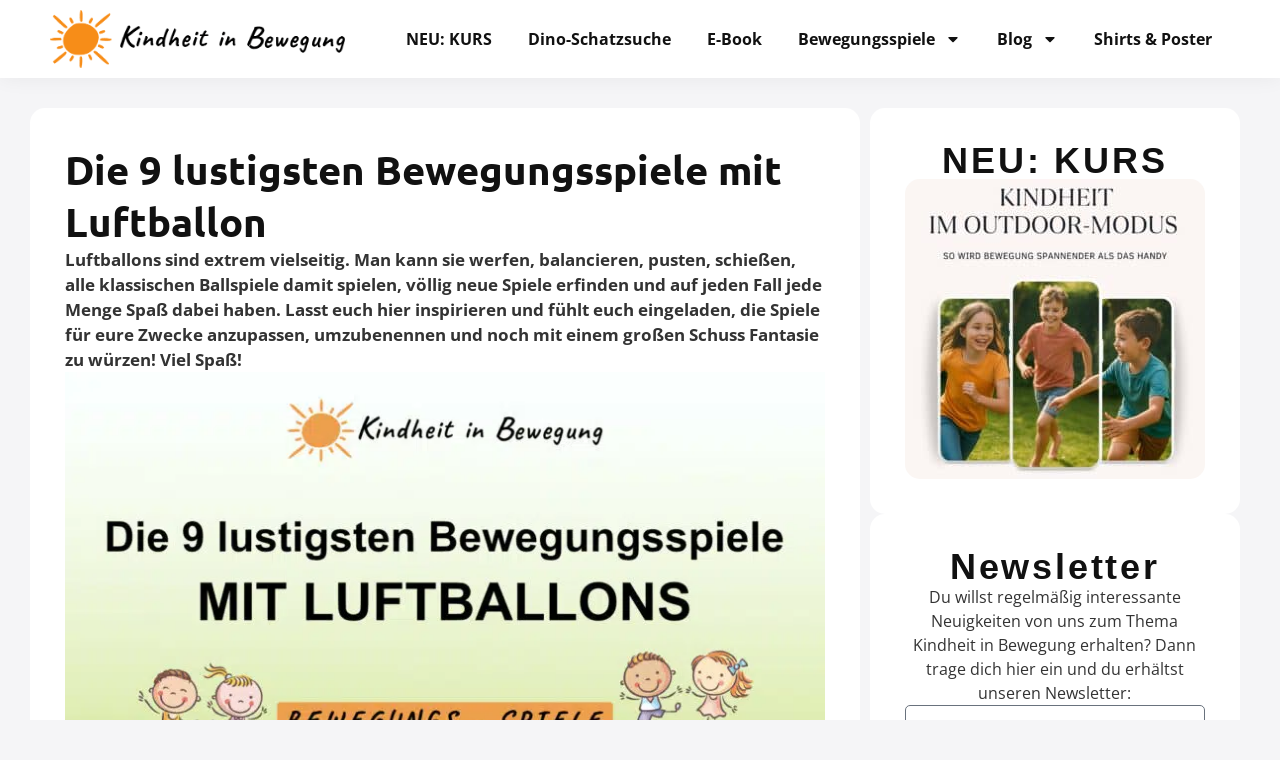

--- FILE ---
content_type: text/html; charset=UTF-8
request_url: https://kindheitinbewegung.de/die-9-lustigsten-bewegungsspiele-mit-luftballon/
body_size: 23370
content:
<!doctype html>
<html lang="de" prefix="og: https://ogp.me/ns#">
<head>
	<meta charset="UTF-8">
	<meta name="viewport" content="width=device-width, initial-scale=1">
	<link rel="profile" href="https://gmpg.org/xfn/11">
	
<!-- Suchmaschinen-Optimierung durch Rank Math PRO - https://rankmath.com/ -->
<title>Die 9 lustigsten Bewegungsspiele mit Luftballon</title>
<style>.flying-press-lazy-bg{background-image:none!important;}</style>
<link rel='preload' href='https://kindheitinbewegung.de/wp-content/uploads/kindheit-in-bewegung-logo.png' as='image' imagesrcset='https://kindheitinbewegung.de/wp-content/uploads/kindheit-in-bewegung-logo.png 700w, https://kindheitinbewegung.de/wp-content/uploads/kindheit-in-bewegung-logo-300x59.png 300w' imagesizes='(max-width: 700px) 100vw, 700px'/>
<link rel='preload' href='https://kindheitinbewegung.de/wp-content/uploads/Bewegungsspiele-mit-Luftballons-768x403.jpg' as='image' imagesrcset='https://kindheitinbewegung.de/wp-content/uploads/Bewegungsspiele-mit-Luftballons-768x403.jpg 768w, https://kindheitinbewegung.de/wp-content/uploads/Bewegungsspiele-mit-Luftballons-300x158.jpg 300w, https://kindheitinbewegung.de/wp-content/uploads/Bewegungsspiele-mit-Luftballons-1024x538.jpg 1024w, https://kindheitinbewegung.de/wp-content/uploads/Bewegungsspiele-mit-Luftballons.jpg 1200w' imagesizes='(max-width: 768px) 100vw, 768px'/>
<link rel='preload' href='https://kindheitinbewegung.de/wp-content/uploads/Kindheit-im-Outdoor-Modus-300x300.jpg' as='image' imagesrcset='https://kindheitinbewegung.de/wp-content/uploads/Kindheit-im-Outdoor-Modus-300x300.jpg 300w, https://kindheitinbewegung.de/wp-content/uploads/Kindheit-im-Outdoor-Modus-1024x1024.jpg 1024w, https://kindheitinbewegung.de/wp-content/uploads/Kindheit-im-Outdoor-Modus-150x150.jpg 150w, https://kindheitinbewegung.de/wp-content/uploads/Kindheit-im-Outdoor-Modus-768x768.jpg 768w, https://kindheitinbewegung.de/wp-content/uploads/Kindheit-im-Outdoor-Modus.jpg 1080w' imagesizes='(max-width: 300px) 100vw, 300px'/>
<link rel='preload' href='https://kindheitinbewegung.de/wp-content/uploads/elementor/google-fonts/fonts/opensans-memvyags126mizpba-uvwbx2vvnxbbobj2ovts-muw.woff2' as='font' type='font/woff2' fetchpriority='high' crossorigin='anonymous'><link rel='preload' href='https://kindheitinbewegung.de/wp-content/uploads/elementor/google-fonts/fonts/ubuntu-4icv6kvjbnbylgocxcvjsgyn.woff2' as='font' type='font/woff2' fetchpriority='high' crossorigin='anonymous'><link rel='preload' href='https://kindheitinbewegung.de/wp-content/uploads/elementor/google-fonts/fonts/opensans-memtyags126mizpba-ufuicvxscekx2cmqvxlwqwuu6f.woff2' as='font' type='font/woff2' fetchpriority='high' crossorigin='anonymous'>
<meta name="description" content="Abwechslungsreiche Bewegungsspiele mit Luftballons für Kindergeburtstag, Kindergarten oder Schule mit vielen neuen Varianten."/>
<meta name="robots" content="follow, index, max-snippet:-1, max-video-preview:-1, max-image-preview:large"/>
<link rel="canonical" href="https://kindheitinbewegung.de/die-9-lustigsten-bewegungsspiele-mit-luftballon/" />
<meta property="og:locale" content="de_DE" />
<meta property="og:type" content="article" />
<meta property="og:title" content="Die 9 lustigsten Bewegungsspiele mit Luftballon" />
<meta property="og:description" content="Abwechslungsreiche Bewegungsspiele mit Luftballons für Kindergeburtstag, Kindergarten oder Schule mit vielen neuen Varianten." />
<meta property="og:url" content="https://kindheitinbewegung.de/die-9-lustigsten-bewegungsspiele-mit-luftballon/" />
<meta property="og:site_name" content="Kindheit in Bewegung" />
<meta property="article:tag" content="Bewegungsspiele" />
<meta property="article:tag" content="Kindergeburtstag" />
<meta property="article:tag" content="Luftballon" />
<meta property="article:section" content="Bewegungsspiele" />
<meta property="og:updated_time" content="2023-03-29T10:34:45+02:00" />
<meta property="og:image" content="https://kindheitinbewegung.de/wp-content/uploads/Bewegungsspiele-mit-Luftballons.jpg" />
<meta property="og:image:secure_url" content="https://kindheitinbewegung.de/wp-content/uploads/Bewegungsspiele-mit-Luftballons.jpg" />
<meta property="og:image:width" content="1200" />
<meta property="og:image:height" content="630" />
<meta property="og:image:alt" content="Bewegungsspiele mit Luftballons" />
<meta property="og:image:type" content="image/jpeg" />
<meta property="article:published_time" content="2018-11-17T16:06:46+01:00" />
<meta property="article:modified_time" content="2023-03-29T10:34:45+02:00" />
<meta name="twitter:card" content="summary_large_image" />
<meta name="twitter:title" content="Die 9 lustigsten Bewegungsspiele mit Luftballon" />
<meta name="twitter:description" content="Abwechslungsreiche Bewegungsspiele mit Luftballons für Kindergeburtstag, Kindergarten oder Schule mit vielen neuen Varianten." />
<meta name="twitter:image" content="https://kindheitinbewegung.de/wp-content/uploads/Bewegungsspiele-mit-Luftballons.jpg" />
<meta name="twitter:label1" content="Verfasst von" />
<meta name="twitter:data1" content="Susanne Renelt" />
<meta name="twitter:label2" content="Lesedauer" />
<meta name="twitter:data2" content="4 Minuten" />
<script type="application/ld+json" class="rank-math-schema">{"@context":"https://schema.org","@graph":[{"@type":["CommunityHealth","Organization"],"@id":"https://kindheitinbewegung.de/#organization","name":"Kindheit in Bewegung","url":"https://kindheitinbewegung.de","logo":{"@type":"ImageObject","@id":"https://kindheitinbewegung.de/#logo","url":"https://kindheitinbewegung.de/wp-content/uploads/kindheit-in-bewegung-logo.png","contentUrl":"https://kindheitinbewegung.de/wp-content/uploads/kindheit-in-bewegung-logo.png","caption":"Kindheit in Bewegung","inLanguage":"de","width":"700","height":"137"},"openingHours":["Monday,Tuesday,Wednesday,Thursday,Friday,Saturday,Sunday 09:00-17:00"]},{"@type":"WebSite","@id":"https://kindheitinbewegung.de/#website","url":"https://kindheitinbewegung.de","name":"Kindheit in Bewegung","publisher":{"@id":"https://kindheitinbewegung.de/#organization"},"inLanguage":"de"},{"@type":"ImageObject","@id":"https://kindheitinbewegung.de/wp-content/uploads/Bewegungsspiele-mit-Luftballons.jpg","url":"https://kindheitinbewegung.de/wp-content/uploads/Bewegungsspiele-mit-Luftballons.jpg","width":"1200","height":"630","caption":"Bewegungsspiele mit Luftballons","inLanguage":"de"},{"@type":"WebPage","@id":"https://kindheitinbewegung.de/die-9-lustigsten-bewegungsspiele-mit-luftballon/#webpage","url":"https://kindheitinbewegung.de/die-9-lustigsten-bewegungsspiele-mit-luftballon/","name":"Die 9 lustigsten Bewegungsspiele mit Luftballon","datePublished":"2018-11-17T16:06:46+01:00","dateModified":"2023-03-29T10:34:45+02:00","isPartOf":{"@id":"https://kindheitinbewegung.de/#website"},"primaryImageOfPage":{"@id":"https://kindheitinbewegung.de/wp-content/uploads/Bewegungsspiele-mit-Luftballons.jpg"},"inLanguage":"de"},{"@type":"Person","@id":"https://kindheitinbewegung.de/author/kindheitinbewegung/","name":"Susanne Renelt","url":"https://kindheitinbewegung.de/author/kindheitinbewegung/","image":{"@type":"ImageObject","@id":"https://secure.gravatar.com/avatar/11e7172e31363706bcf7c13c959facaefdeba0512ba0159127edfc32ede73e55?s=96&amp;d=wavatar&amp;r=g","url":"https://secure.gravatar.com/avatar/11e7172e31363706bcf7c13c959facaefdeba0512ba0159127edfc32ede73e55?s=96&amp;d=wavatar&amp;r=g","caption":"Susanne Renelt","inLanguage":"de"},"sameAs":["https://kindheitinbewegung.de"],"worksFor":{"@id":"https://kindheitinbewegung.de/#organization"}},{"@type":"BlogPosting","headline":"Die 9 lustigsten Bewegungsspiele mit Luftballon","keywords":"Bewegungsspiele mit Luftballon","datePublished":"2018-11-17T16:06:46+01:00","dateModified":"2023-03-29T10:34:45+02:00","author":{"@id":"https://kindheitinbewegung.de/author/kindheitinbewegung/","name":"Susanne Renelt"},"publisher":{"@id":"https://kindheitinbewegung.de/#organization"},"description":"Abwechslungsreiche Bewegungsspiele mit Luftballons f\u00fcr Kindergeburtstag, Kindergarten oder Schule mit vielen neuen Varianten.","name":"Die 9 lustigsten Bewegungsspiele mit Luftballon","@id":"https://kindheitinbewegung.de/die-9-lustigsten-bewegungsspiele-mit-luftballon/#richSnippet","isPartOf":{"@id":"https://kindheitinbewegung.de/die-9-lustigsten-bewegungsspiele-mit-luftballon/#webpage"},"image":{"@id":"https://kindheitinbewegung.de/wp-content/uploads/Bewegungsspiele-mit-Luftballons.jpg"},"inLanguage":"de","mainEntityOfPage":{"@id":"https://kindheitinbewegung.de/die-9-lustigsten-bewegungsspiele-mit-luftballon/#webpage"}}]}</script>
<!-- /Rank Math WordPress SEO Plugin -->

<style id='wp-img-auto-sizes-contain-inline-css'>img:is([sizes=auto i],[sizes^="auto," i]){contain-intrinsic-size:3000px 1500px}
/*# sourceURL=wp-img-auto-sizes-contain-inline-css */</style>
<style id='global-styles-inline-css'>:root{--wp--preset--aspect-ratio--square: 1;--wp--preset--aspect-ratio--4-3: 4/3;--wp--preset--aspect-ratio--3-4: 3/4;--wp--preset--aspect-ratio--3-2: 3/2;--wp--preset--aspect-ratio--2-3: 2/3;--wp--preset--aspect-ratio--16-9: 16/9;--wp--preset--aspect-ratio--9-16: 9/16;--wp--preset--color--black: #000000;--wp--preset--color--cyan-bluish-gray: #abb8c3;--wp--preset--color--white: #ffffff;--wp--preset--color--pale-pink: #f78da7;--wp--preset--color--vivid-red: #cf2e2e;--wp--preset--color--luminous-vivid-orange: #ff6900;--wp--preset--color--luminous-vivid-amber: #fcb900;--wp--preset--color--light-green-cyan: #7bdcb5;--wp--preset--color--vivid-green-cyan: #00d084;--wp--preset--color--pale-cyan-blue: #8ed1fc;--wp--preset--color--vivid-cyan-blue: #0693e3;--wp--preset--color--vivid-purple: #9b51e0;--wp--preset--gradient--vivid-cyan-blue-to-vivid-purple: linear-gradient(135deg,rgb(6,147,227) 0%,rgb(155,81,224) 100%);--wp--preset--gradient--light-green-cyan-to-vivid-green-cyan: linear-gradient(135deg,rgb(122,220,180) 0%,rgb(0,208,130) 100%);--wp--preset--gradient--luminous-vivid-amber-to-luminous-vivid-orange: linear-gradient(135deg,rgb(252,185,0) 0%,rgb(255,105,0) 100%);--wp--preset--gradient--luminous-vivid-orange-to-vivid-red: linear-gradient(135deg,rgb(255,105,0) 0%,rgb(207,46,46) 100%);--wp--preset--gradient--very-light-gray-to-cyan-bluish-gray: linear-gradient(135deg,rgb(238,238,238) 0%,rgb(169,184,195) 100%);--wp--preset--gradient--cool-to-warm-spectrum: linear-gradient(135deg,rgb(74,234,220) 0%,rgb(151,120,209) 20%,rgb(207,42,186) 40%,rgb(238,44,130) 60%,rgb(251,105,98) 80%,rgb(254,248,76) 100%);--wp--preset--gradient--blush-light-purple: linear-gradient(135deg,rgb(255,206,236) 0%,rgb(152,150,240) 100%);--wp--preset--gradient--blush-bordeaux: linear-gradient(135deg,rgb(254,205,165) 0%,rgb(254,45,45) 50%,rgb(107,0,62) 100%);--wp--preset--gradient--luminous-dusk: linear-gradient(135deg,rgb(255,203,112) 0%,rgb(199,81,192) 50%,rgb(65,88,208) 100%);--wp--preset--gradient--pale-ocean: linear-gradient(135deg,rgb(255,245,203) 0%,rgb(182,227,212) 50%,rgb(51,167,181) 100%);--wp--preset--gradient--electric-grass: linear-gradient(135deg,rgb(202,248,128) 0%,rgb(113,206,126) 100%);--wp--preset--gradient--midnight: linear-gradient(135deg,rgb(2,3,129) 0%,rgb(40,116,252) 100%);--wp--preset--font-size--small: 13px;--wp--preset--font-size--medium: 20px;--wp--preset--font-size--large: 36px;--wp--preset--font-size--x-large: 42px;--wp--preset--spacing--20: 0.44rem;--wp--preset--spacing--30: 0.67rem;--wp--preset--spacing--40: 1rem;--wp--preset--spacing--50: 1.5rem;--wp--preset--spacing--60: 2.25rem;--wp--preset--spacing--70: 3.38rem;--wp--preset--spacing--80: 5.06rem;--wp--preset--shadow--natural: 6px 6px 9px rgba(0, 0, 0, 0.2);--wp--preset--shadow--deep: 12px 12px 50px rgba(0, 0, 0, 0.4);--wp--preset--shadow--sharp: 6px 6px 0px rgba(0, 0, 0, 0.2);--wp--preset--shadow--outlined: 6px 6px 0px -3px rgb(255, 255, 255), 6px 6px rgb(0, 0, 0);--wp--preset--shadow--crisp: 6px 6px 0px rgb(0, 0, 0);}:root { --wp--style--global--content-size: 800px;--wp--style--global--wide-size: 1200px; }:where(body) { margin: 0; }.wp-site-blocks > .alignleft { float: left; margin-right: 2em; }.wp-site-blocks > .alignright { float: right; margin-left: 2em; }.wp-site-blocks > .aligncenter { justify-content: center; margin-left: auto; margin-right: auto; }:where(.wp-site-blocks) > * { margin-block-start: 24px; margin-block-end: 0; }:where(.wp-site-blocks) > :first-child { margin-block-start: 0; }:where(.wp-site-blocks) > :last-child { margin-block-end: 0; }:root { --wp--style--block-gap: 24px; }:root :where(.is-layout-flow) > :first-child{margin-block-start: 0;}:root :where(.is-layout-flow) > :last-child{margin-block-end: 0;}:root :where(.is-layout-flow) > *{margin-block-start: 24px;margin-block-end: 0;}:root :where(.is-layout-constrained) > :first-child{margin-block-start: 0;}:root :where(.is-layout-constrained) > :last-child{margin-block-end: 0;}:root :where(.is-layout-constrained) > *{margin-block-start: 24px;margin-block-end: 0;}:root :where(.is-layout-flex){gap: 24px;}:root :where(.is-layout-grid){gap: 24px;}.is-layout-flow > .alignleft{float: left;margin-inline-start: 0;margin-inline-end: 2em;}.is-layout-flow > .alignright{float: right;margin-inline-start: 2em;margin-inline-end: 0;}.is-layout-flow > .aligncenter{margin-left: auto !important;margin-right: auto !important;}.is-layout-constrained > .alignleft{float: left;margin-inline-start: 0;margin-inline-end: 2em;}.is-layout-constrained > .alignright{float: right;margin-inline-start: 2em;margin-inline-end: 0;}.is-layout-constrained > .aligncenter{margin-left: auto !important;margin-right: auto !important;}.is-layout-constrained > :where(:not(.alignleft):not(.alignright):not(.alignfull)){max-width: var(--wp--style--global--content-size);margin-left: auto !important;margin-right: auto !important;}.is-layout-constrained > .alignwide{max-width: var(--wp--style--global--wide-size);}body .is-layout-flex{display: flex;}.is-layout-flex{flex-wrap: wrap;align-items: center;}.is-layout-flex > :is(*, div){margin: 0;}body .is-layout-grid{display: grid;}.is-layout-grid > :is(*, div){margin: 0;}body{padding-top: 0px;padding-right: 0px;padding-bottom: 0px;padding-left: 0px;}a:where(:not(.wp-element-button)){text-decoration: underline;}:root :where(.wp-element-button, .wp-block-button__link){background-color: #32373c;border-width: 0;color: #fff;font-family: inherit;font-size: inherit;font-style: inherit;font-weight: inherit;letter-spacing: inherit;line-height: inherit;padding-top: calc(0.667em + 2px);padding-right: calc(1.333em + 2px);padding-bottom: calc(0.667em + 2px);padding-left: calc(1.333em + 2px);text-decoration: none;text-transform: inherit;}.has-black-color{color: var(--wp--preset--color--black) !important;}.has-cyan-bluish-gray-color{color: var(--wp--preset--color--cyan-bluish-gray) !important;}.has-white-color{color: var(--wp--preset--color--white) !important;}.has-pale-pink-color{color: var(--wp--preset--color--pale-pink) !important;}.has-vivid-red-color{color: var(--wp--preset--color--vivid-red) !important;}.has-luminous-vivid-orange-color{color: var(--wp--preset--color--luminous-vivid-orange) !important;}.has-luminous-vivid-amber-color{color: var(--wp--preset--color--luminous-vivid-amber) !important;}.has-light-green-cyan-color{color: var(--wp--preset--color--light-green-cyan) !important;}.has-vivid-green-cyan-color{color: var(--wp--preset--color--vivid-green-cyan) !important;}.has-pale-cyan-blue-color{color: var(--wp--preset--color--pale-cyan-blue) !important;}.has-vivid-cyan-blue-color{color: var(--wp--preset--color--vivid-cyan-blue) !important;}.has-vivid-purple-color{color: var(--wp--preset--color--vivid-purple) !important;}.has-black-background-color{background-color: var(--wp--preset--color--black) !important;}.has-cyan-bluish-gray-background-color{background-color: var(--wp--preset--color--cyan-bluish-gray) !important;}.has-white-background-color{background-color: var(--wp--preset--color--white) !important;}.has-pale-pink-background-color{background-color: var(--wp--preset--color--pale-pink) !important;}.has-vivid-red-background-color{background-color: var(--wp--preset--color--vivid-red) !important;}.has-luminous-vivid-orange-background-color{background-color: var(--wp--preset--color--luminous-vivid-orange) !important;}.has-luminous-vivid-amber-background-color{background-color: var(--wp--preset--color--luminous-vivid-amber) !important;}.has-light-green-cyan-background-color{background-color: var(--wp--preset--color--light-green-cyan) !important;}.has-vivid-green-cyan-background-color{background-color: var(--wp--preset--color--vivid-green-cyan) !important;}.has-pale-cyan-blue-background-color{background-color: var(--wp--preset--color--pale-cyan-blue) !important;}.has-vivid-cyan-blue-background-color{background-color: var(--wp--preset--color--vivid-cyan-blue) !important;}.has-vivid-purple-background-color{background-color: var(--wp--preset--color--vivid-purple) !important;}.has-black-border-color{border-color: var(--wp--preset--color--black) !important;}.has-cyan-bluish-gray-border-color{border-color: var(--wp--preset--color--cyan-bluish-gray) !important;}.has-white-border-color{border-color: var(--wp--preset--color--white) !important;}.has-pale-pink-border-color{border-color: var(--wp--preset--color--pale-pink) !important;}.has-vivid-red-border-color{border-color: var(--wp--preset--color--vivid-red) !important;}.has-luminous-vivid-orange-border-color{border-color: var(--wp--preset--color--luminous-vivid-orange) !important;}.has-luminous-vivid-amber-border-color{border-color: var(--wp--preset--color--luminous-vivid-amber) !important;}.has-light-green-cyan-border-color{border-color: var(--wp--preset--color--light-green-cyan) !important;}.has-vivid-green-cyan-border-color{border-color: var(--wp--preset--color--vivid-green-cyan) !important;}.has-pale-cyan-blue-border-color{border-color: var(--wp--preset--color--pale-cyan-blue) !important;}.has-vivid-cyan-blue-border-color{border-color: var(--wp--preset--color--vivid-cyan-blue) !important;}.has-vivid-purple-border-color{border-color: var(--wp--preset--color--vivid-purple) !important;}.has-vivid-cyan-blue-to-vivid-purple-gradient-background{background: var(--wp--preset--gradient--vivid-cyan-blue-to-vivid-purple) !important;}.has-light-green-cyan-to-vivid-green-cyan-gradient-background{background: var(--wp--preset--gradient--light-green-cyan-to-vivid-green-cyan) !important;}.has-luminous-vivid-amber-to-luminous-vivid-orange-gradient-background{background: var(--wp--preset--gradient--luminous-vivid-amber-to-luminous-vivid-orange) !important;}.has-luminous-vivid-orange-to-vivid-red-gradient-background{background: var(--wp--preset--gradient--luminous-vivid-orange-to-vivid-red) !important;}.has-very-light-gray-to-cyan-bluish-gray-gradient-background{background: var(--wp--preset--gradient--very-light-gray-to-cyan-bluish-gray) !important;}.has-cool-to-warm-spectrum-gradient-background{background: var(--wp--preset--gradient--cool-to-warm-spectrum) !important;}.has-blush-light-purple-gradient-background{background: var(--wp--preset--gradient--blush-light-purple) !important;}.has-blush-bordeaux-gradient-background{background: var(--wp--preset--gradient--blush-bordeaux) !important;}.has-luminous-dusk-gradient-background{background: var(--wp--preset--gradient--luminous-dusk) !important;}.has-pale-ocean-gradient-background{background: var(--wp--preset--gradient--pale-ocean) !important;}.has-electric-grass-gradient-background{background: var(--wp--preset--gradient--electric-grass) !important;}.has-midnight-gradient-background{background: var(--wp--preset--gradient--midnight) !important;}.has-small-font-size{font-size: var(--wp--preset--font-size--small) !important;}.has-medium-font-size{font-size: var(--wp--preset--font-size--medium) !important;}.has-large-font-size{font-size: var(--wp--preset--font-size--large) !important;}.has-x-large-font-size{font-size: var(--wp--preset--font-size--x-large) !important;}
:root :where(.wp-block-pullquote){font-size: 1.5em;line-height: 1.6;}
/*# sourceURL=global-styles-inline-css */</style>
<link rel='stylesheet' id='digimember_css_0-css' href='https://kindheitinbewegung.de/wp-content/cache/flying-press/ad6d028dc62f.dm-frontend-styles.c6a0678b6b81e5f06afe.css' media='all' />
<link rel='stylesheet' id='wpa-css-css' href='https://kindheitinbewegung.de/wp-content/cache/flying-press/a0b823f7ab1f.wpa.css' media='all' />
<link rel='stylesheet' id='hello-elementor-theme-style-css' href='https://kindheitinbewegung.de/wp-content/cache/flying-press/a480d2bf8c52.theme.css' media='all' />
<link rel='stylesheet' id='hello-elementor-child-style-css' href='https://kindheitinbewegung.de/wp-content/cache/flying-press/3a3e44503c20.style.css' media='all' />
<link rel='stylesheet' id='hello-elementor-css' href='https://kindheitinbewegung.de/wp-content/cache/flying-press/af4b9638d699.reset.css' media='all' />
<link rel='stylesheet' id='elementor-frontend-css' href='https://kindheitinbewegung.de/wp-content/cache/flying-press/a286126314ec.frontend.min.css' media='all' />
<link rel='stylesheet' id='widget-image-css' href='https://kindheitinbewegung.de/wp-content/cache/flying-press/12045858d487.widget-image.min.css' media='all' />
<link rel='stylesheet' id='widget-nav-menu-css' href='https://kindheitinbewegung.de/wp-content/cache/flying-press/b643cf05b87f.widget-nav-menu.min.css' media='all' />
<link rel='stylesheet' id='e-animation-grow-css' href='https://kindheitinbewegung.de/wp-content/cache/flying-press/97db8103f62e.e-animation-grow.min.css' media='all' />
<link rel='stylesheet' id='widget-social-icons-css' href='https://kindheitinbewegung.de/wp-content/cache/flying-press/d026a17938c5.widget-social-icons.min.css' media='all' />
<link rel='stylesheet' id='e-apple-webkit-css' href='https://kindheitinbewegung.de/wp-content/cache/flying-press/f94a49c4961b.apple-webkit.min.css' media='all' />
<link rel='stylesheet' id='widget-heading-css' href='https://kindheitinbewegung.de/wp-content/cache/flying-press/c3be9e612baf.widget-heading.min.css' media='all' />
<link rel='stylesheet' id='widget-form-css' href='https://kindheitinbewegung.de/wp-content/cache/flying-press/29a94b14d46a.widget-form.min.css' media='all' />
<link rel='stylesheet' id='elementor-post-12092-css' href='https://kindheitinbewegung.de/wp-content/cache/flying-press/8371a2198462.post-12092.css' media='all' />
<link rel='stylesheet' id='elementor-post-11970-css' href='https://kindheitinbewegung.de/wp-content/cache/flying-press/b49ff1fdecd4.post-11970.css' media='all' />
<link rel='stylesheet' id='elementor-post-11978-css' href='https://kindheitinbewegung.de/wp-content/cache/flying-press/7cc14eb15581.post-11978.css' media='all' />
<link rel='stylesheet' id='elementor-post-11986-css' href='https://kindheitinbewegung.de/wp-content/cache/flying-press/b7204ba9600c.post-11986.css' media='all' />
<link rel='stylesheet' id='borlabs-cookie-custom-css' href='https://kindheitinbewegung.de/wp-content/cache/borlabs-cookie/1/borlabs-cookie-1-de.css?ver=3.3.23-47' media='all' />
<link rel='stylesheet' id='elementor-gf-local-ubuntu-css' href='https://kindheitinbewegung.de/wp-content/cache/flying-press/96b11d9fbb4b.ubuntu.css' media='all' />
<link rel='stylesheet' id='elementor-gf-local-opensans-css' href='https://kindheitinbewegung.de/wp-content/cache/flying-press/82590e55f652.opensans.css' media='all' />
<script id="jquery-core-js" data-loading-method="idle" data-src="https://kindheitinbewegung.de/wp-includes/js/jquery/jquery.min.js?ver=826eb77e86b0"></script>
<script data-no-optimize="1" data-no-minify="1" data-cfasync="false" data-borlabs-cookie-no-flying-press="true" src="https://kindheitinbewegung.de/wp-content/cache/borlabs-cookie/1/borlabs-cookie-config-de.json.js?ver=3.3.23-53" id="borlabs-cookie-config-js"></script>
<script data-no-optimize="1" data-no-minify="1" data-cfasync="false" data-borlabs-cookie-no-flying-press="true" src="https://kindheitinbewegung.de/wp-content/plugins/borlabs-cookie/assets/javascript/borlabs-cookie-prioritize.min.js?ver=3.3.23" id="borlabs-cookie-prioritize-js"></script>
<link rel="https://api.w.org/" href="https://kindheitinbewegung.de/wp-json/" /><link rel="alternate" title="JSON" type="application/json" href="https://kindheitinbewegung.de/wp-json/wp/v2/posts/11817" /><link rel="EditURI" type="application/rsd+xml" title="RSD" href="https://kindheitinbewegung.de/xmlrpc.php?rsd" />
<meta name="generator" content="WordPress 6.9" />
<link rel='shortlink' href='https://kindheitinbewegung.de/?p=11817' />
<meta name="generator" content="Elementor 3.34.1; features: e_font_icon_svg; settings: css_print_method-external, google_font-enabled, font_display-auto">
<meta name="facebook-domain-verification" content="usi5qlz9jdiup5v92bttorwqx9d1ax" />
<script data-borlabs-cookie-no-flying-press="true" data-borlabs-cookie-script-blocker-ignore>
if ('0' === '1' && ('0' === '1' || '1' === '1')) {
    window['gtag_enable_tcf_support'] = true;
}
window.dataLayer = window.dataLayer || [];
if (typeof gtag !== 'function') {
    function gtag() {
        dataLayer.push(arguments);
    }
}
gtag('set', 'developer_id.dYjRjMm', true);
if ('0' === '1' || '1' === '1') {
    if (window.BorlabsCookieGoogleConsentModeDefaultSet !== true) {
        let getCookieValue = function (name) {
            return document.cookie.match('(^|;)\\s*' + name + '\\s*=\\s*([^;]+)')?.pop() || '';
        };
        let cookieValue = getCookieValue('borlabs-cookie-gcs');
        let consentsFromCookie = {};
        if (cookieValue !== '') {
            consentsFromCookie = JSON.parse(decodeURIComponent(cookieValue));
        }
        let defaultValues = {
            'ad_storage': 'denied',
            'ad_user_data': 'denied',
            'ad_personalization': 'denied',
            'analytics_storage': 'denied',
            'functionality_storage': 'denied',
            'personalization_storage': 'denied',
            'security_storage': 'denied',
            'wait_for_update': 500,
        };
        gtag('consent', 'default', { ...defaultValues, ...consentsFromCookie });
    }
    window.BorlabsCookieGoogleConsentModeDefaultSet = true;
    let borlabsCookieConsentChangeHandler = function () {
        window.dataLayer = window.dataLayer || [];
        if (typeof gtag !== 'function') { function gtag(){dataLayer.push(arguments);} }

        let getCookieValue = function (name) {
            return document.cookie.match('(^|;)\\s*' + name + '\\s*=\\s*([^;]+)')?.pop() || '';
        };
        let cookieValue = getCookieValue('borlabs-cookie-gcs');
        let consentsFromCookie = {};
        if (cookieValue !== '') {
            consentsFromCookie = JSON.parse(decodeURIComponent(cookieValue));
        }

        consentsFromCookie.analytics_storage = BorlabsCookie.Consents.hasConsent('google-analytics') ? 'granted' : 'denied';

        BorlabsCookie.CookieLibrary.setCookie(
            'borlabs-cookie-gcs',
            JSON.stringify(consentsFromCookie),
            BorlabsCookie.Settings.automaticCookieDomainAndPath.value ? '' : BorlabsCookie.Settings.cookieDomain.value,
            BorlabsCookie.Settings.cookiePath.value,
            BorlabsCookie.Cookie.getPluginCookie().expires,
            BorlabsCookie.Settings.cookieSecure.value,
            BorlabsCookie.Settings.cookieSameSite.value
        );
    }
    document.addEventListener('borlabs-cookie-consent-saved', borlabsCookieConsentChangeHandler);
    document.addEventListener('borlabs-cookie-handle-unblock', borlabsCookieConsentChangeHandler);
}
if ('0' === '1') {
    gtag("js", new Date());
    gtag("config", "G-RHEHY6NWL4", {"anonymize_ip": true});

    (function (w, d, s, i) {
        var f = d.getElementsByTagName(s)[0],
            j = d.createElement(s);
        j.async = true;
        j.src =
            "https://www.googletagmanager.com/gtag/js?id=" + i;
        f.parentNode.insertBefore(j, f);
    })(window, document, "script", "G-RHEHY6NWL4");
}
</script><link rel="icon" href="https://kindheitinbewegung.de/wp-content/uploads/Ohne-Titel-150x150.png" sizes="32x32" />
<link rel="icon" href="https://kindheitinbewegung.de/wp-content/uploads/Ohne-Titel.png" sizes="192x192" />
<link rel="apple-touch-icon" href="https://kindheitinbewegung.de/wp-content/uploads/Ohne-Titel.png" />
<meta name="msapplication-TileImage" content="https://kindheitinbewegung.de/wp-content/uploads/Ohne-Titel.png" />

<script type='text/javascript' data-loading-method="idle" data-src="data:text/javascript,if%20%28typeof%20jQuery%20%3D%3D%20%27undefined%27%29%20%7B%0A%20%20%20%20%20%20%20%20window.onload%20%3D%20function%20%28%29%20%7B%0A%20%20%20%20%20%20%20%20%20%20%20%20if%20%28typeof%20jQuery%20%3D%3D%20%27undefined%27%29%20%7B%0A%20%20%20%20%20%20%20%20%20%20%20%20%20%20%20%20console.log%28%20%27DIGIMEMBER%20needs%20JQUERY%2C%20but%20could%20not%20detect%20it.%27%20%29%3B%0A%20%20%20%20%20%20%20%20%20%20%20%20%7D%0A%20%20%20%20%20%20%20%20%20%20%20%20else%20%7B%0A%20%20%20%20%20%20%20%20%20%20%20%20%20%20%20%20ncoreJQ%20%3D%20jQuery%3B%0A%20%20%20%20%20%20%20%20%20%20%20%20%7D%0A%20%20%20%20%20%20%20%20%7D%3B%0A%20%20%20%20%7D%0A%20%20%20%20else%20%7B%0A%20%20%20%20%20%20%20%20ncoreJQ%20%3D%20jQuery%3B%0A%20%20%20%20%7D"></script>
<script type="speculationrules">{"prefetch":[{"source":"document","where":{"and":[{"href_matches":"\/*"},{"not":{"href_matches":["\/*.php","\/wp-(admin|includes|content|login|signup|json)(.*)?","\/*\\?(.+)","\/(cart|checkout|logout)(.*)?"]}}]},"eagerness":"moderate"}]}</script></head>
<body class="wp-singular post-template-default single single-post postid-11817 single-format-standard wp-custom-logo wp-embed-responsive wp-theme-hello-elementor wp-child-theme-hello-theme-child-master hello-elementor-default elementor-default elementor-kit-12092 elementor-page-11986">


<a class="skip-link screen-reader-text" href="#content">Zum Inhalt springen</a>

		<header data-elementor-type="header" data-elementor-id="11970" class="elementor elementor-11970 elementor-location-header" data-elementor-post-type="elementor_library">
			<div class="elementor-element elementor-element-59e6685 e-flex e-con-boxed e-con e-parent" data-id="59e6685" data-element_type="container" data-settings="{&quot;background_background&quot;:&quot;classic&quot;}">
					<div class="e-con-inner">
				<div class="elementor-element elementor-element-8708f40 elementor-widget__width-initial elementor-widget-tablet__width-initial elementor-widget-mobile__width-initial elementor-widget elementor-widget-theme-site-logo elementor-widget-image" data-id="8708f40" data-element_type="widget" data-widget_type="theme-site-logo.default">
											<a href="https://kindheitinbewegung.de">
			<img width="700" height="137" src="https://kindheitinbewegung.de/wp-content/uploads/kindheit-in-bewegung-logo.png" class="attachment-full size-full wp-image-12743" alt="Kindheit in Bewegung" srcset="https://kindheitinbewegung.de/wp-content/uploads/kindheit-in-bewegung-logo.png 700w, https://kindheitinbewegung.de/wp-content/uploads/kindheit-in-bewegung-logo-300x59.png 300w" sizes="(max-width: 700px) 100vw, 700px"  loading="eager" fetchpriority="high" decoding="async"/>				</a>
											</div>
				<div class="elementor-element elementor-element-f2cff35 elementor-nav-menu__align-end elementor-nav-menu--stretch elementor-nav-menu__text-align-center elementor-widget__width-initial elementor-widget-tablet__width-initial elementor-widget-mobile__width-initial elementor-nav-menu--dropdown-tablet elementor-nav-menu--toggle elementor-nav-menu--burger elementor-widget elementor-widget-nav-menu" data-id="f2cff35" data-element_type="widget" data-settings="{&quot;full_width&quot;:&quot;stretch&quot;,&quot;layout&quot;:&quot;horizontal&quot;,&quot;submenu_icon&quot;:{&quot;value&quot;:&quot;&lt;svg aria-hidden=\&quot;true\&quot; class=\&quot;e-font-icon-svg e-fas-caret-down\&quot; viewBox=\&quot;0 0 320 512\&quot; xmlns=\&quot;http:\/\/www.w3.org\/2000\/svg\&quot;&gt;&lt;path d=\&quot;M31.3 192h257.3c17.8 0 26.7 21.5 14.1 34.1L174.1 354.8c-7.8 7.8-20.5 7.8-28.3 0L17.2 226.1C4.6 213.5 13.5 192 31.3 192z\&quot;&gt;&lt;\/path&gt;&lt;\/svg&gt;&quot;,&quot;library&quot;:&quot;fa-solid&quot;},&quot;toggle&quot;:&quot;burger&quot;}" data-widget_type="nav-menu.default">
								<nav aria-label="Menü" class="elementor-nav-menu--main elementor-nav-menu__container elementor-nav-menu--layout-horizontal e--pointer-text e--animation-none">
				<ul id="menu-1-f2cff35" class="elementor-nav-menu"><li class="menu-item menu-item-type-post_type menu-item-object-page menu-item-22157"><a href="https://kindheitinbewegung.de/onlinekurs/kindheit-im-outdoor-modus/" class="elementor-item">NEU: KURS</a></li>
<li class="menu-item menu-item-type-post_type menu-item-object-page menu-item-19823"><a href="https://kindheitinbewegung.de/dino-schatzsuche-2-pdf-vorlagen-dinosaurier/" class="elementor-item">Dino-Schatzsuche</a></li>
<li class="menu-item menu-item-type-post_type menu-item-object-page menu-item-15685"><a href="https://kindheitinbewegung.de/shop/bewegungsspiele-ohne-verlierer/" class="elementor-item">E-Book</a></li>
<li class="menu-item menu-item-type-post_type menu-item-object-page menu-item-has-children menu-item-11038"><a href="https://kindheitinbewegung.de/bewegungsspiele/" class="elementor-item">Bewegungsspiele</a>
<ul class="sub-menu elementor-nav-menu--dropdown">
	<li class="menu-item menu-item-type-post_type menu-item-object-page menu-item-17887"><a href="https://kindheitinbewegung.de/bewegungsspiele/" class="elementor-sub-item">Alle Bewegungsspiele</a></li>
	<li class="menu-item menu-item-type-post_type menu-item-object-page menu-item-16830"><a href="https://kindheitinbewegung.de/bewegungsspiele/schatzsuche-fuer-kinder/" class="elementor-sub-item">Schatzsuche für Kinder</a></li>
</ul>
</li>
<li class="menu-item menu-item-type-custom menu-item-object-custom menu-item-has-children menu-item-11037"><a href="https://kindheitinbewegung.de/blog/" class="elementor-item">Blog</a>
<ul class="sub-menu elementor-nav-menu--dropdown">
	<li class="menu-item menu-item-type-post_type menu-item-object-page menu-item-16603"><a href="https://kindheitinbewegung.de/outdoorkids-wandern-mit-kindern/" class="elementor-sub-item">Outdoorkids</a></li>
	<li class="menu-item menu-item-type-post_type menu-item-object-page menu-item-16790"><a href="https://kindheitinbewegung.de/outdoorkids-wandern-mit-kindern/freies-spiel/" class="elementor-sub-item">Freispiel</a></li>
	<li class="menu-item menu-item-type-post_type menu-item-object-page menu-item-11043"><a href="https://kindheitinbewegung.de/blog/warum-bewegung/" class="elementor-sub-item">Auswirkungen von Bewegung</a></li>
	<li class="menu-item menu-item-type-post_type menu-item-object-page menu-item-15184"><a href="https://kindheitinbewegung.de/kindergeburtstag/" class="elementor-sub-item">Kindergeburtstag</a></li>
	<li class="menu-item menu-item-type-post_type menu-item-object-page menu-item-11042"><a href="https://kindheitinbewegung.de/blog/sport/" class="elementor-sub-item">Sport</a></li>
	<li class="menu-item menu-item-type-post_type menu-item-object-page menu-item-16841"><a href="https://kindheitinbewegung.de/outdoorkids-wandern-mit-kindern/wandern-mit-kindern/" class="elementor-sub-item">Wandern mit Kindern</a></li>
</ul>
</li>
<li class="menu-item menu-item-type-custom menu-item-object-custom menu-item-13669"><a target="_blank" href="https://www.shirtee.com/de/store/kindheit-in-bewegung/" class="elementor-item">Shirts &#038; Poster</a></li>
</ul>			</nav>
					<div class="elementor-menu-toggle" role="button" tabindex="0" aria-label="Menü Umschalter" aria-expanded="false">
			<svg aria-hidden="true" role="presentation" class="elementor-menu-toggle__icon--open e-font-icon-svg e-eicon-menu-bar" viewBox="0 0 1000 1000" xmlns="http://www.w3.org/2000/svg"><path d="M104 333H896C929 333 958 304 958 271S929 208 896 208H104C71 208 42 237 42 271S71 333 104 333ZM104 583H896C929 583 958 554 958 521S929 458 896 458H104C71 458 42 487 42 521S71 583 104 583ZM104 833H896C929 833 958 804 958 771S929 708 896 708H104C71 708 42 737 42 771S71 833 104 833Z"></path></svg><svg aria-hidden="true" role="presentation" class="elementor-menu-toggle__icon--close e-font-icon-svg e-eicon-close" viewBox="0 0 1000 1000" xmlns="http://www.w3.org/2000/svg"><path d="M742 167L500 408 258 167C246 154 233 150 217 150 196 150 179 158 167 167 154 179 150 196 150 212 150 229 154 242 171 254L408 500 167 742C138 771 138 800 167 829 196 858 225 858 254 829L496 587 738 829C750 842 767 846 783 846 800 846 817 842 829 829 842 817 846 804 846 783 846 767 842 750 829 737L588 500 833 258C863 229 863 200 833 171 804 137 775 137 742 167Z"></path></svg>		</div>
					<nav class="elementor-nav-menu--dropdown elementor-nav-menu__container" aria-hidden="true">
				<ul id="menu-2-f2cff35" class="elementor-nav-menu"><li class="menu-item menu-item-type-post_type menu-item-object-page menu-item-22157"><a href="https://kindheitinbewegung.de/onlinekurs/kindheit-im-outdoor-modus/" class="elementor-item" tabindex="-1">NEU: KURS</a></li>
<li class="menu-item menu-item-type-post_type menu-item-object-page menu-item-19823"><a href="https://kindheitinbewegung.de/dino-schatzsuche-2-pdf-vorlagen-dinosaurier/" class="elementor-item" tabindex="-1">Dino-Schatzsuche</a></li>
<li class="menu-item menu-item-type-post_type menu-item-object-page menu-item-15685"><a href="https://kindheitinbewegung.de/shop/bewegungsspiele-ohne-verlierer/" class="elementor-item" tabindex="-1">E-Book</a></li>
<li class="menu-item menu-item-type-post_type menu-item-object-page menu-item-has-children menu-item-11038"><a href="https://kindheitinbewegung.de/bewegungsspiele/" class="elementor-item" tabindex="-1">Bewegungsspiele</a>
<ul class="sub-menu elementor-nav-menu--dropdown">
	<li class="menu-item menu-item-type-post_type menu-item-object-page menu-item-17887"><a href="https://kindheitinbewegung.de/bewegungsspiele/" class="elementor-sub-item" tabindex="-1">Alle Bewegungsspiele</a></li>
	<li class="menu-item menu-item-type-post_type menu-item-object-page menu-item-16830"><a href="https://kindheitinbewegung.de/bewegungsspiele/schatzsuche-fuer-kinder/" class="elementor-sub-item" tabindex="-1">Schatzsuche für Kinder</a></li>
</ul>
</li>
<li class="menu-item menu-item-type-custom menu-item-object-custom menu-item-has-children menu-item-11037"><a href="https://kindheitinbewegung.de/blog/" class="elementor-item" tabindex="-1">Blog</a>
<ul class="sub-menu elementor-nav-menu--dropdown">
	<li class="menu-item menu-item-type-post_type menu-item-object-page menu-item-16603"><a href="https://kindheitinbewegung.de/outdoorkids-wandern-mit-kindern/" class="elementor-sub-item" tabindex="-1">Outdoorkids</a></li>
	<li class="menu-item menu-item-type-post_type menu-item-object-page menu-item-16790"><a href="https://kindheitinbewegung.de/outdoorkids-wandern-mit-kindern/freies-spiel/" class="elementor-sub-item" tabindex="-1">Freispiel</a></li>
	<li class="menu-item menu-item-type-post_type menu-item-object-page menu-item-11043"><a href="https://kindheitinbewegung.de/blog/warum-bewegung/" class="elementor-sub-item" tabindex="-1">Auswirkungen von Bewegung</a></li>
	<li class="menu-item menu-item-type-post_type menu-item-object-page menu-item-15184"><a href="https://kindheitinbewegung.de/kindergeburtstag/" class="elementor-sub-item" tabindex="-1">Kindergeburtstag</a></li>
	<li class="menu-item menu-item-type-post_type menu-item-object-page menu-item-11042"><a href="https://kindheitinbewegung.de/blog/sport/" class="elementor-sub-item" tabindex="-1">Sport</a></li>
	<li class="menu-item menu-item-type-post_type menu-item-object-page menu-item-16841"><a href="https://kindheitinbewegung.de/outdoorkids-wandern-mit-kindern/wandern-mit-kindern/" class="elementor-sub-item" tabindex="-1">Wandern mit Kindern</a></li>
</ul>
</li>
<li class="menu-item menu-item-type-custom menu-item-object-custom menu-item-13669"><a target="_blank" href="https://www.shirtee.com/de/store/kindheit-in-bewegung/" class="elementor-item" tabindex="-1">Shirts &#038; Poster</a></li>
</ul>			</nav>
						</div>
					</div>
				</div>
				</header>
				<div data-elementor-type="single" data-elementor-id="11986" class="elementor elementor-11986 elementor-location-single post-11817 post type-post status-publish format-standard has-post-thumbnail hentry category-bewegungsspiele tag-bewegungsspiele tag-kindergeburtstag tag-luftballon" data-elementor-post-type="elementor_library">
			<div class="elementor-element elementor-element-693b234 e-flex e-con-boxed e-con e-parent" data-id="693b234" data-element_type="container" data-settings="{&quot;background_background&quot;:&quot;classic&quot;}">
					<div class="e-con-inner">
		<div class="elementor-element elementor-element-c9ef361 e-con-full e-flex e-con e-child" data-id="c9ef361" data-element_type="container" data-settings="{&quot;background_background&quot;:&quot;classic&quot;}">
				<div class="elementor-element elementor-element-27d3621 elementor-widget elementor-widget-theme-post-title elementor-page-title elementor-widget-heading" data-id="27d3621" data-element_type="widget" data-widget_type="theme-post-title.default">
					<h1 class="elementor-heading-title elementor-size-default">Die 9 lustigsten Bewegungsspiele mit Luftballon</h1>				</div>
				<div class="elementor-element elementor-element-934131a elementor-widget elementor-widget-theme-post-excerpt" data-id="934131a" data-element_type="widget" data-widget_type="theme-post-excerpt.default">
					Luftballons sind extrem vielseitig. Man kann sie werfen, balancieren, pusten, schießen, alle klassischen Ballspiele damit spielen, völlig neue Spiele erfinden und auf jeden Fall jede Menge Spaß dabei haben. Lasst euch hier inspirieren und fühlt euch eingeladen, die Spiele für eure Zwecke anzupassen, umzubenennen und noch mit einem großen Schuss Fantasie zu würzen! Viel Spaß!				</div>
				<div class="elementor-element elementor-element-1bf39d5 elementor-widget elementor-widget-theme-post-featured-image elementor-widget-image" data-id="1bf39d5" data-element_type="widget" data-widget_type="theme-post-featured-image.default">
															<img width="768" height="403" src="https://kindheitinbewegung.de/wp-content/uploads/Bewegungsspiele-mit-Luftballons-768x403.jpg" class="attachment-medium_large size-medium_large wp-image-13627" alt="Bewegungsspiele mit Luftballons" srcset="https://kindheitinbewegung.de/wp-content/uploads/Bewegungsspiele-mit-Luftballons-768x403.jpg 768w, https://kindheitinbewegung.de/wp-content/uploads/Bewegungsspiele-mit-Luftballons-300x158.jpg 300w, https://kindheitinbewegung.de/wp-content/uploads/Bewegungsspiele-mit-Luftballons-1024x538.jpg 1024w, https://kindheitinbewegung.de/wp-content/uploads/Bewegungsspiele-mit-Luftballons.jpg 1200w" sizes="(max-width: 768px) 100vw, 768px"  loading="eager" fetchpriority="high" decoding="async"/>															</div>
				<div class="elementor-element elementor-element-066a5d1 elementor-widget elementor-widget-theme-post-content" data-id="066a5d1" data-element_type="widget" data-widget_type="theme-post-content.default" style="content-visibility: auto;contain-intrinsic-size: auto 4273px;">
					<h2>Bewegungsspiele mit Luftballon mit viel Action</h2>
<h3>1. Anziehen mit fliegendem Luftballon</h3>
<p><b>zusätzliches Material</b>: zwei alte (ausgeleierte) Schlafanzughosen, zwei alte weite Pullis <br /><b>Spieler</b>: ab 2    <b> </b><br /><b>So geht&#8217;s: </b>Zwei Spieler bekommen je einen Luftballon. Auf &#8222;Los&#8220; wirft jeder Spieler seinen Luftballon in die Luft und versucht sich so schnell wie möglich anzuziehen ohne dass der Luftballon auf den Boden fällt. Der Luftballon darf dabei nicht festgehalten, sondern nur angetippt werden.<br /><strong>Variante:</strong> Die Kleider könnt ihr natürlich beliebig variieren: Auch Mützen, Piratenkostüme, Prinzessinnenkleider etc können zum Einsatz kommen.</p>
<h3>2. Fuß-(Luft-)Ball(on)</h3>
<p><b>Spieler</b>: ab 2    <b> </b><br /><b>So geht&#8217;s: </b>Sucht euch zwei &#8222;Tore&#8220; (Torpfosten können zum Beispiel zwei Schuhe oder ein Türrahmen sein). Jeder Spieler (oder jede Mannschaft) versucht den Luftballon ins gegnerische Tor zu schießen. Der Einsatz von Händen kann bei kleineren Kindern natürlich auch erlaubt sein. Noch lustiger wird es, wenn mit zwei Luftballons gleichzeitig gespielt wird.<br /><strong>Variante:</strong> Spaß macht auch &#8222;Sitzfußball&#8220; mit Luftballon: Die Spieler sitzen dabei auf Teppichresten (oder was sonst noch als Rutschunterlage geeignet ist) und Aufstehen ist hier natürlich &#8222;verboten&#8220;.</p>
<p> </p>


<figure class="wp-block-image size-full is-resized"><a href="https://kindheitinbewegung.de/dino-schatzsuche/"><img decoding="async" src="https://kindheitinbewegung.de/wp-content/uploads/Dino-Cover.jpg" alt="Dino Schatzsuche" class="wp-image-19596" width="239" height="239" srcset="https://kindheitinbewegung.de/wp-content/uploads/Dino-Cover.jpg 1001w, https://kindheitinbewegung.de/wp-content/uploads/Dino-Cover-300x300.jpg 300w, https://kindheitinbewegung.de/wp-content/uploads/Dino-Cover-150x150.jpg 150w, https://kindheitinbewegung.de/wp-content/uploads/Dino-Cover-768x768.jpg 768w" sizes="auto"  loading="lazy" fetchpriority="low"/></a><figcaption class="wp-element-caption"><em><a href="https://kindheitinbewegung.de/dino-schatzsuche/"><strong>&#8212;> </strong>Kennst du schon unsere neue Dino Schatzsuche? Hier klicken und mehr erfahren!</a></em></figcaption></figure>



<h3 class="wp-block-heading">3. Luftballontanz</h3>



<p><strong>Spieler</strong>: ab 2&nbsp; &nbsp;&nbsp;<br><strong>So geht&#8217;s: </strong>Je zwei Spieler stehen sich gegenüber und halten einen Luftballon mit der Stirn fest. Die Hände sind auf dem Rücken. Dann wird Musik angemacht und die Paare versuchen zu Tanzen, ohne dass ihr Ballon auf den Boden fällt.<br><strong>Variante: </strong>Der Luftballon wird mit dem Bauch festgehalten.</p>



<h3 class="wp-block-heading">4. Luftballonpost</h3>



<p><strong>Spieler</strong>: ab 3&nbsp;&nbsp;<br><strong>So geht&#8217;s: </strong>Alle Spieler sitzen im Kreis auf dem Boden (oder auf Stühlen). Ein Ballon wird mit beiden Füßen gehalten und an den Nachbarn weitergegeben.<br><strong>Variante:</strong> Schwieriger (und lustiger) wird es, wenn zwei Luftballons im Spiel sind und einer davon in die entgegengesetzte Richtung weitergegeben wird. Oder ihr nehmt mehrere Luftballons (je nach Anzahl der Spieler) und ein &#8222;Spielleiter&#8220; ordnet immer wieder &#8222;Richtungswechsel&#8220; an.</p>



<figure class="wp-block-image size-large is-resized"><img loading="lazy" decoding="async" src="https://kindheitinbewegung.de/wp-content/uploads/2022-Beitragsbilder-3-1024x576.jpg" alt="Bewegungsspiele mit Luftballon" class="wp-image-16484" width="840" height="472" srcset="https://kindheitinbewegung.de/wp-content/uploads/2022-Beitragsbilder-3-1024x576.jpg 1024w, https://kindheitinbewegung.de/wp-content/uploads/2022-Beitragsbilder-3-300x169.jpg 300w, https://kindheitinbewegung.de/wp-content/uploads/2022-Beitragsbilder-3-768x432.jpg 768w, https://kindheitinbewegung.de/wp-content/uploads/2022-Beitragsbilder-3-1536x864.jpg 1536w, https://kindheitinbewegung.de/wp-content/uploads/2022-Beitragsbilder-3-1320x743.jpg 1320w, https://kindheitinbewegung.de/wp-content/uploads/2022-Beitragsbilder-3.jpg 1920w" sizes="auto"  fetchpriority="low"/></figure>



<h3 class="wp-block-heading">5.&nbsp;Basket- (Luft-)Ball(on)</h3>



<p><strong>Spieler</strong>: ab 2&nbsp; &nbsp;&nbsp;<br><strong>So geht&#8217;s: </strong>Bestimmt zwei &#8222;Basketballkörbe&#8220;, also zum Beispiel Waschschüsseln, Eimer oder Körbe. Jeder Spieler (oder jede Mannschaft versucht ihren Luftballon durch schlagen mit der Hand (oder mit Hilfe einer alten Zeitschrift) in einen Basketballkorb zu befördern. Wenn mehrere Spieler eine Mannschaft bilden müssen sie zusammen helfen, weil niemand den Luftballon zweimal hintereinander berühren darf.</p>



<h3 class="wp-block-heading">6. Staffellauf</h3>



<p><strong>Spieler</strong>: ab 2&nbsp; &nbsp;&nbsp;<br><strong>So geht&#8217;s: </strong>Die Spieler werden in 2 Mannschaften aufgeteilt. Legt eine Startlinie und ein Ziel fest. Am Ziel liegen pro Spieler ein (noch nicht aufgeblasener) Luftballon. Auf &#8222;Los&#8220; rennt jeweils der ersten Spieler der beiden Mannschaften so schnell wie möglich zum Ziel, schnappt sich einen Luftballon, bläst ihn auf, macht einen Knoten rein, klemmt sich den Luftballon zwischen die Knie und rennt so möglichst schnell wieder zum Start zurück. Dort muss er den Luftballon zum platzen bringen, indem er sich darauf setzt. Sobald der Luftballon geplatzt ist darf der nächste Spieler los rennen.<br><strong>Variante 1:&nbsp;</strong>Der aufgeblasene Luftballon wird auf einem Kochlöffel zurück balanciert<br><strong>Variante 2:</strong> Wenn viele Kinder mitspielen, dürfen jeweils zwei Kinder von einer Gruppe gleichzeitig starten. Die zwei aufgeblasenen Ballons werden dann zwischen den Spielern eingeklemmt (also mit Stirn oder Bauch festgehalten).</p>



<h2 class="wp-block-heading">Lustige Bewegungsspiele mit und ohne Luftballon findest du auch in unserem E-Book:</h2>



<figure class="wp-block-image size-full is-resized"><a href="https://kindheitinbewegung.de/shop/bewegungsspiele-ohne-verlierer/"><img loading="lazy" decoding="async" src="https://kindheitinbewegung.de/wp-content/uploads/33-Bewegungsspiele.jpg" alt="" class="wp-image-19684" width="239" height="239" srcset="https://kindheitinbewegung.de/wp-content/uploads/33-Bewegungsspiele.jpg 1001w, https://kindheitinbewegung.de/wp-content/uploads/33-Bewegungsspiele-300x300.jpg 300w, https://kindheitinbewegung.de/wp-content/uploads/33-Bewegungsspiele-150x150.jpg 150w, https://kindheitinbewegung.de/wp-content/uploads/33-Bewegungsspiele-768x768.jpg 768w" sizes="auto"  fetchpriority="low"/></a><figcaption class="wp-element-caption"><em><a href="https://kindheitinbewegung.de/shop/bewegungsspiele-ohne-verlierer/">Mehr lustige Bewegungsspiele mit und ohne Luftballon findest du auch in unserem E-Book</a></em></figcaption></figure>



<h2 class="wp-block-heading">Noch mehr lustige Bewegungsspiele mit Luftballon</h2>



<h3 class="wp-block-heading">7. Flugballon ohne Hände</h3>



<p><strong>Spieler</strong>: ab 2&nbsp; &nbsp;&nbsp;<br><strong>So geht&#8217;s: </strong>Je zwei Spieler bilden ein Paar. Jedes Paar bekommt einen aufgeblasenen Luftballon. Auf ein Startkommando müssen die Paare ihren Luftballon in die Luft werfen ohne jedoch dabei die Hände zu verwenden. Alle anderen Körperteile (Knie, Füße, Kopf, Schultern und Ellenbogen) dagegen sind erlaubt. Der Luftballon muss möglichst lange in der Luft gehalten werden ohne auf den Boden zu fallen.</p>



<figure class="wp-block-image size-large is-resized"><img loading="lazy" decoding="async" src="https://kindheitinbewegung.de/wp-content/uploads/Bewegungsspiele-Luftballon-1024x1024.jpg" alt="Bewegungsspiele Luftballon" class="wp-image-17929" width="349" height="349" srcset="https://kindheitinbewegung.de/wp-content/uploads/Bewegungsspiele-Luftballon-1024x1024.jpg 1024w, https://kindheitinbewegung.de/wp-content/uploads/Bewegungsspiele-Luftballon-300x300.jpg 300w, https://kindheitinbewegung.de/wp-content/uploads/Bewegungsspiele-Luftballon-150x150.jpg 150w, https://kindheitinbewegung.de/wp-content/uploads/Bewegungsspiele-Luftballon-768x768.jpg 768w, https://kindheitinbewegung.de/wp-content/uploads/Bewegungsspiele-Luftballon-1320x1320.jpg 1320w, https://kindheitinbewegung.de/wp-content/uploads/Bewegungsspiele-Luftballon.jpg 1500w" sizes="auto"  fetchpriority="low"/><figcaption class="wp-element-caption"><a href="https://www.amazon.de/Luftballons-langlebige-wundervollen-Farben%EF%BC%8Cf%C3%BCr-Geburtstag/dp/B09DKKD9WK?__mk_de_DE=%C3%85M%C3%85%C5%BD%C3%95%C3%91&amp;crid=1IDQSOJFCZ1T6&amp;keywords=Luftballons&amp;qid=1667297122&amp;qu=eyJxc2MiOiI2LjY4IiwicXNhIjoiNS43NSIsInFzcCI6IjQuODYifQ%3D%3D&amp;sprefix=luftballons%2Caps%2C186&amp;sr=8-6&amp;linkCode=ll1&amp;tag=kindheitinbew-21&amp;linkId=1326c3a36cd08599a38aeca30e68c85e&amp;language=de_DE&amp;ref_=as_li_ss_tl" target="_blank" rel="noreferrer noopener nofollow">Luftballons hier bei Amazon bestellen*</a></figcaption></figure>



<h3 class="wp-block-heading">8. Luftballonschlacht</h3>



<p><strong>Spieler</strong>: ab 2&nbsp; &nbsp;&nbsp;<br><strong>So geht&#8217;s: </strong>Ähnlich wie bei der Kissenschlacht wird ein Spielfeld in zwei Spielhälften eingeteilt. Zwei Spieler (oder zwei Mannschaften) sitzen sich gegenüber. Jede Mannschaft bekommt einige Luftballons, die von den Spielern auf ein Startkommando in die Spielhälfte der anderen Mannschaft geworfen werden. Die Ballons dürfen geworfen, geschubst oder in der Luft aufgefangen und gleich wieder zurückgeworfen werden. Nur aufstehen ist dabei nicht erlaubt. Sobald auf einer Spielhälfte keine Luftballons mehr sind ist das Spiel aus.</p>



<h3 class="wp-block-heading">9. Reise nach Jerusalem mit Luftballons</h3>



<p><strong>Spieler</strong>: für größere Gruppen (ab 6)&nbsp;&nbsp;<br><strong>So geht&#8217;s: </strong>Die Spieler bilden einen großen Kreis. In der Mitte liegen Luftballons (einer weniger als Spieler). Solange Musik läuft laufen alle Spieler im Kreis um die Ballons. Sobald die Musik aufhört versucht sich jeder auf einen Luftballon zu &#8222;setzen&#8220; ohne dass dieser platzt (also nur andeutungsweise darauf setzen). Bei der klassischen Reise nach Jerusalem scheidet immer der Spieler aus, der keinen Stuhl (Luftballon) ergattern konnte. Wenn ihr lieber ohne Verlierer spielt, dann dürfen sich die letzten zwei Spieler auch einen Luftballon &#8222;teilen&#8220;, das heißt der letzte setzt sich auf den Schoß des anderen. Nach jeder Runde liegt ein Luftballon weniger in der Mitte.<br><a href="https://kindheitinbewegung.de/die-5-besten-bewegungsspiele-ohne-verlierer/">Bewegungsspiele ohne Verlierer,</a> <a href="https://kindheitinbewegung.de/piraten-schatzsuche/">Piratenschatzsuche, </a><a href="https://kindheitinbewegung.de/die-5-besten-bewegungsspiele-ohne-material/">Bewegungsspiele ohne Material</a> und <a href="https://kindheitinbewegung.de/bewegungsspiele/">vieles mehr!!!</a></p>



<h2 class="wp-block-heading">Unser E-Book mit lustigen Bewegungsspielen ohne Verlierer</h2>



<p>Du möchtest, dass Dein Kind sich mehr bewegt? An diesem E-Book kommst Du nicht vorbei!</p>



<p><a href="https://kindheitinbewegung.de/shop/bewegungsspiele-ohne-verlierer/" target="_blank" rel="noreferrer noopener nofollow">Hier klicken und mehr erfahren! </a></p>



<figure class="wp-block-image size-large"><a href="https://kindheitinbewegung.de/shop/bewegungsspiele-ohne-verlierer/"><img loading="lazy" decoding="async" width="1024" height="485" src="https://kindheitinbewegung.de/wp-content/uploads/Bewegungsspiele-ohne-Verlierer-1-1024x485.jpg" alt="Bewegungsspiele" class="wp-image-17795" srcset="https://kindheitinbewegung.de/wp-content/uploads/Bewegungsspiele-ohne-Verlierer-1-1024x485.jpg 1024w, https://kindheitinbewegung.de/wp-content/uploads/Bewegungsspiele-ohne-Verlierer-1-300x142.jpg 300w, https://kindheitinbewegung.de/wp-content/uploads/Bewegungsspiele-ohne-Verlierer-1-768x364.jpg 768w, https://kindheitinbewegung.de/wp-content/uploads/Bewegungsspiele-ohne-Verlierer-1-1536x728.jpg 1536w, https://kindheitinbewegung.de/wp-content/uploads/Bewegungsspiele-ohne-Verlierer-1-1320x626.jpg 1320w, https://kindheitinbewegung.de/wp-content/uploads/Bewegungsspiele-ohne-Verlierer-1.jpg 1920w" sizes="auto"  fetchpriority="low"/></a></figure>
				</div>
				<div class="elementor-element elementor-element-c425529 elementor-widget elementor-widget-shortcode" data-id="c425529" data-element_type="widget" data-widget_type="shortcode.default">
							<div class="elementor-shortcode"><div class="shariff shariff-align-flex-start shariff-widget-align-flex-start" data-services="facebook%7Cpinterest" data-url="https%3A%2F%2Fkindheitinbewegung.de%2Fdie-9-lustigsten-bewegungsspiele-mit-luftballon%2F" data-timestamp="1680086085" data-hidezero="1" data-backendurl="https://kindheitinbewegung.de/wp-json/shariff/v1/share_counts?"><ul class="shariff-buttons theme-white orientation-horizontal buttonsize-medium"><li class="shariff-button facebook shariff-nocustomcolor" style="background-color:#4273c8"><a href="https://www.facebook.com/sharer/sharer.php?u=https%3A%2F%2Fkindheitinbewegung.de%2Fdie-9-lustigsten-bewegungsspiele-mit-luftballon%2F" title="Bei Facebook teilen" aria-label="Bei Facebook teilen" role="button" rel="nofollow" class="shariff-link" style="; background-color:#3b5998; color:#3b5998" target="_blank"><span class="shariff-icon" style="fill:#3b5998"><svg width="32px" height="20px" xmlns="http://www.w3.org/2000/svg" viewBox="0 0 18 32"><path fill="#3b5998" d="M17.1 0.2v4.7h-2.8q-1.5 0-2.1 0.6t-0.5 1.9v3.4h5.2l-0.7 5.3h-4.5v13.6h-5.5v-13.6h-4.5v-5.3h4.5v-3.9q0-3.3 1.9-5.2t5-1.8q2.6 0 4.1 0.2z"/></svg></span><span class="shariff-text" style="color:#3b5998">teilen</span>&nbsp;<span data-service="facebook" style="color:#3b5998" class="shariff-count"> 99</span>&nbsp;</a></li><li class="shariff-button pinterest shariff-nocustomcolor" style="background-color:#e70f18"><a href="https://www.pinterest.com/pin/create/link/?url=https%3A%2F%2Fkindheitinbewegung.de%2Fdie-9-lustigsten-bewegungsspiele-mit-luftballon%2F&media=https%3A%2F%2Fkindheitinbewegung.de%2Fwp-content%2Fuploads%2FBewegungsspiele-mit-Luftballons-Pinterest.jpg&description=Die%209%20lustigsten%20Bewegungsspiele%20mit%20Luftballon" title="Bei Pinterest pinnen" aria-label="Bei Pinterest pinnen" role="button" rel="noopener nofollow" class="shariff-link" style="; background-color:#cb2027; color:#cb2027" target="_blank"><span class="shariff-icon" style="fill:#cb2027"><svg width="32px" height="20px" xmlns="http://www.w3.org/2000/svg" viewBox="0 0 27 32"><path fill="#cb2027" d="M27.4 16q0 3.7-1.8 6.9t-5 5-6.9 1.9q-2 0-3.9-0.6 1.1-1.7 1.4-2.9 0.2-0.6 1-3.8 0.4 0.7 1.3 1.2t2 0.5q2.1 0 3.8-1.2t2.7-3.4 0.9-4.8q0-2-1.1-3.8t-3.1-2.9-4.5-1.2q-1.9 0-3.5 0.5t-2.8 1.4-2 2-1.2 2.3-0.4 2.4q0 1.9 0.7 3.3t2.1 2q0.5 0.2 0.7-0.4 0-0.1 0.1-0.5t0.2-0.5q0.1-0.4-0.2-0.8-0.9-1.1-0.9-2.7 0-2.7 1.9-4.6t4.9-2q2.7 0 4.2 1.5t1.5 3.8q0 3-1.2 5.2t-3.1 2.1q-1.1 0-1.7-0.8t-0.4-1.9q0.1-0.6 0.5-1.7t0.5-1.8 0.2-1.4q0-0.9-0.5-1.5t-1.4-0.6q-1.1 0-1.9 1t-0.8 2.6q0 1.3 0.4 2.2l-1.8 7.5q-0.3 1.2-0.2 3.2-3.7-1.6-6-5t-2.3-7.6q0-3.7 1.9-6.9t5-5 6.9-1.9 6.9 1.9 5 5 1.8 6.9z"/></svg></span><span class="shariff-text" style="color:#cb2027">merken</span>&nbsp;<span data-service="pinterest" style="color:#cb2027" class="shariff-count"> 10629</span>&nbsp;</a></li><li class="shariff-button whatsapp shariff-nocustomcolor" style="background-color:#5cbe4a"><a href="https://api.whatsapp.com/send?text=https%3A%2F%2Fkindheitinbewegung.de%2Fdie-9-lustigsten-bewegungsspiele-mit-luftballon%2F%20Die%209%20lustigsten%20Bewegungsspiele%20mit%20Luftballon" title="Bei Whatsapp teilen" aria-label="Bei Whatsapp teilen" role="button" rel="noopener nofollow" class="shariff-link" style="; background-color:#34af23; color:#34af23" target="_blank"><span class="shariff-icon" style="fill:#34af23"><svg width="32px" height="20px" xmlns="http://www.w3.org/2000/svg" viewBox="0 0 32 32"><path fill="#34af23" d="M17.6 17.4q0.2 0 1.7 0.8t1.6 0.9q0 0.1 0 0.3 0 0.6-0.3 1.4-0.3 0.7-1.3 1.2t-1.8 0.5q-1 0-3.4-1.1-1.7-0.8-3-2.1t-2.6-3.3q-1.3-1.9-1.3-3.5v-0.1q0.1-1.6 1.3-2.8 0.4-0.4 0.9-0.4 0.1 0 0.3 0t0.3 0q0.3 0 0.5 0.1t0.3 0.5q0.1 0.4 0.6 1.6t0.4 1.3q0 0.4-0.6 1t-0.6 0.8q0 0.1 0.1 0.3 0.6 1.3 1.8 2.4 1 0.9 2.7 1.8 0.2 0.1 0.4 0.1 0.3 0 1-0.9t0.9-0.9zM14 26.9q2.3 0 4.3-0.9t3.6-2.4 2.4-3.6 0.9-4.3-0.9-4.3-2.4-3.6-3.6-2.4-4.3-0.9-4.3 0.9-3.6 2.4-2.4 3.6-0.9 4.3q0 3.6 2.1 6.6l-1.4 4.2 4.3-1.4q2.8 1.9 6.2 1.9zM14 2.2q2.7 0 5.2 1.1t4.3 2.9 2.9 4.3 1.1 5.2-1.1 5.2-2.9 4.3-4.3 2.9-5.2 1.1q-3.5 0-6.5-1.7l-7.4 2.4 2.4-7.2q-1.9-3.2-1.9-6.9 0-2.7 1.1-5.2t2.9-4.3 4.3-2.9 5.2-1.1z"/></svg></span><span class="shariff-text" style="color:#34af23">teilen</span>&nbsp;</a></li></ul></div></div>
						</div>
				</div>
		<div class="elementor-element elementor-element-ae306bb e-con-full e-flex e-con e-child" data-id="ae306bb" data-element_type="container">
		<div class="elementor-element elementor-element-830ac94 e-con-full e-flex e-con e-child" data-id="830ac94" data-element_type="container" data-settings="{&quot;background_background&quot;:&quot;classic&quot;}">
				<div class="elementor-element elementor-element-5b027c8 elementor-widget elementor-widget-heading" data-id="5b027c8" data-element_type="widget" data-widget_type="heading.default">
					<p class="elementor-heading-title elementor-size-default">NEU: KURS</p>				</div>
				<div class="elementor-element elementor-element-69419d0 elementor-widget elementor-widget-image" data-id="69419d0" data-element_type="widget" data-widget_type="image.default">
																<a href="https://kindheitinbewegung.de/onlinekurs/kindheit-im-outdoor-modus/">
							<img width="300" height="300" src="https://kindheitinbewegung.de/wp-content/uploads/Kindheit-im-Outdoor-Modus-300x300.jpg" class="attachment-medium size-medium wp-image-22158" alt="" srcset="https://kindheitinbewegung.de/wp-content/uploads/Kindheit-im-Outdoor-Modus-300x300.jpg 300w, https://kindheitinbewegung.de/wp-content/uploads/Kindheit-im-Outdoor-Modus-1024x1024.jpg 1024w, https://kindheitinbewegung.de/wp-content/uploads/Kindheit-im-Outdoor-Modus-150x150.jpg 150w, https://kindheitinbewegung.de/wp-content/uploads/Kindheit-im-Outdoor-Modus-768x768.jpg 768w, https://kindheitinbewegung.de/wp-content/uploads/Kindheit-im-Outdoor-Modus.jpg 1080w" sizes="(max-width: 300px) 100vw, 300px"  loading="eager" fetchpriority="high" decoding="async"/>								</a>
															</div>
				</div>
		<div class="elementor-element elementor-element-bfd7000 e-con-full e-flex e-con e-child" data-id="bfd7000" data-element_type="container" data-settings="{&quot;background_background&quot;:&quot;classic&quot;}">
				<div class="elementor-element elementor-element-2ddadb3 elementor-widget elementor-widget-heading" data-id="2ddadb3" data-element_type="widget" data-widget_type="heading.default">
					<p class="elementor-heading-title elementor-size-default">Newsletter</p>				</div>
				<div class="elementor-element elementor-element-b633de4 elementor-widget elementor-widget-text-editor" data-id="b633de4" data-element_type="widget" data-widget_type="text-editor.default">
									<p>Du willst regelmäßig interessante Neuigkeiten von uns zum Thema Kindheit in Bewegung erhalten? Dann trage dich hier ein und du erhältst unseren Newsletter:</p>								</div>
				<div class="elementor-element elementor-element-a9c45c6 elementor-button-align-stretch elementor-widget elementor-widget-form" data-id="a9c45c6" data-element_type="widget" data-settings="{&quot;button_width_tablet&quot;:&quot;100&quot;,&quot;step_next_label&quot;:&quot;N\u00e4chster&quot;,&quot;step_previous_label&quot;:&quot;Voriger&quot;,&quot;step_type&quot;:&quot;number_text&quot;,&quot;step_icon_shape&quot;:&quot;circle&quot;}" data-widget_type="form.default">
							<form class="elementor-form" method="post" name="Neues Formular" aria-label="Neues Formular">
			<input type="hidden" name="post_id" value="11986"/>
			<input type="hidden" name="form_id" value="a9c45c6"/>
			<input type="hidden" name="referer_title" value="Die 9 lustigsten Bewegungsspiele mit Luftballon" />

							<input type="hidden" name="queried_id" value="11817"/>
			
			<div class="elementor-form-fields-wrapper elementor-labels-">
								<div class="elementor-field-type-email elementor-field-group elementor-column elementor-field-group-email elementor-col-100 elementor-md-100 elementor-field-required">
												<label for="form-field-email" class="elementor-field-label elementor-screen-only">
								E-Mail							</label>
														<input size="1" type="email" name="form_fields[email]" id="form-field-email" class="elementor-field elementor-size-md  elementor-field-textual" placeholder="E-Mail-Adresse" required="required">
											</div>
								<div class="elementor-field-group elementor-column elementor-field-type-submit elementor-col-100 e-form__buttons elementor-md-100">
					<button class="elementor-button elementor-size-md" type="submit">
						<span class="elementor-button-content-wrapper">
																						<span class="elementor-button-text">Kostenfrei eintragen</span>
													</span>
					</button>
				</div>
			</div>
		</form>
						</div>
				<div class="elementor-element elementor-element-8ba32ac elementor-widget elementor-widget-text-editor" data-id="8ba32ac" data-element_type="widget" data-widget_type="text-editor.default">
									<p><span style="color: #999999;">Der Newsletter-Versand erfolgt im Rahmen der <a style="color: #999999;" href="https://kindheitinbewegung.de/datenschutz/" target="_blank" rel="noopener">Datenschutzerklärung</a>.</span></p>								</div>
				</div>
		<div class="elementor-element elementor-element-982ef35 e-con-full e-flex e-con e-child" data-id="982ef35" data-element_type="container" data-settings="{&quot;background_background&quot;:&quot;classic&quot;}">
				<div class="elementor-element elementor-element-8d455d0 elementor-widget elementor-widget-image" data-id="8d455d0" data-element_type="widget" data-widget_type="image.default">
																<a href="https://www.shirtee.com/de/kinder-die-sich-viel-bewegen-poster1/">
							<img width="300" height="300" src="https://kindheitinbewegung.de/wp-content/uploads/Sonne-3-300x300.jpg" class="attachment-medium size-medium wp-image-20428" alt="" srcset="https://kindheitinbewegung.de/wp-content/uploads/Sonne-3-300x300.jpg 300w, https://kindheitinbewegung.de/wp-content/uploads/Sonne-3-1024x1024.jpg 1024w, https://kindheitinbewegung.de/wp-content/uploads/Sonne-3-150x150.jpg 150w, https://kindheitinbewegung.de/wp-content/uploads/Sonne-3-768x768.jpg 768w, https://kindheitinbewegung.de/wp-content/uploads/Sonne-3-1536x1536.jpg 1536w, https://kindheitinbewegung.de/wp-content/uploads/Sonne-3-scaled.jpg 2048w, https://kindheitinbewegung.de/wp-content/uploads/Sonne-3-1320x1320.jpg 1320w" sizes="auto"  loading="lazy" fetchpriority="low"/>								</a>
															</div>
				<div class="elementor-element elementor-element-856bc06 elementor-widget elementor-widget-text-editor" data-id="856bc06" data-element_type="widget" data-widget_type="text-editor.default">
									<p style="text-align: center;"><strong>Poster hier bestellen!</strong></p>								</div>
				</div>
				</div>
					</div>
				</div>
				</div>
		
<div id='ncore_ajax_wait'><div id='ncore_ajax_wait_icon'><div id='ncore_ajax_wait_icon_inner'></div></div><div id='ncore_ajax_wait_curtain'></div></div>
<div id='ncore_ajax_dialog' class='ncore_hidden'></div>

<div style='display: none;'></div>		<footer data-elementor-type="footer" data-elementor-id="11978" class="elementor elementor-11978 elementor-location-footer" data-elementor-post-type="elementor_library">
			<div class="elementor-element elementor-element-f7079ec e-flex e-con-boxed e-con e-parent" data-id="f7079ec" data-element_type="container">
					<div class="e-con-inner" style="content-visibility: auto;contain-intrinsic-size: auto 252px;">
				<div class="elementor-element elementor-element-9df038c elementor-widget elementor-widget-text-editor" data-id="9df038c" data-element_type="widget" data-widget_type="text-editor.default">
									<p style="text-align: center;"><em>*Die mit einem Stern gekennzeichneten Links sind Affiliate-Links bei denen wir eine kleine Provision erhalten.</em><br /><em>(Der Preis verändert sich dadurch nicht und gleichzeitig unterstützt du unsere Arbeit.)</em><br /><em>Vielen lieben Dank für deinen Support!</em></p>								</div>
				<div class="elementor-element elementor-element-3356574 e-grid-align-mobile-center elementor-shape-rounded elementor-grid-0 e-grid-align-center elementor-widget elementor-widget-social-icons" data-id="3356574" data-element_type="widget" data-widget_type="social-icons.default">
							<div class="elementor-social-icons-wrapper elementor-grid" role="list">
							<span class="elementor-grid-item" role="listitem">
					<a class="elementor-icon elementor-social-icon elementor-social-icon-facebook-f elementor-animation-grow elementor-repeater-item-6bc62fb" href="https://www.facebook.com/kindheitinbewegung/" target="_blank">
						<span class="elementor-screen-only">Facebook-f</span>
						<svg aria-hidden="true" class="e-font-icon-svg e-fab-facebook-f" viewBox="0 0 320 512" xmlns="http://www.w3.org/2000/svg"><path d="M279.14 288l14.22-92.66h-88.91v-60.13c0-25.35 12.42-50.06 52.24-50.06h40.42V6.26S260.43 0 225.36 0c-73.22 0-121.08 44.38-121.08 124.72v70.62H22.89V288h81.39v224h100.17V288z"></path></svg>					</a>
				</span>
							<span class="elementor-grid-item" role="listitem">
					<a class="elementor-icon elementor-social-icon elementor-social-icon-pinterest elementor-animation-grow elementor-repeater-item-52e0870" href="https://www.pinterest.de/KindheitinBewegungde/" target="_blank">
						<span class="elementor-screen-only">Pinterest</span>
						<svg aria-hidden="true" class="e-font-icon-svg e-fab-pinterest" viewBox="0 0 496 512" xmlns="http://www.w3.org/2000/svg"><path d="M496 256c0 137-111 248-248 248-25.6 0-50.2-3.9-73.4-11.1 10.1-16.5 25.2-43.5 30.8-65 3-11.6 15.4-59 15.4-59 8.1 15.4 31.7 28.5 56.8 28.5 74.8 0 128.7-68.8 128.7-154.3 0-81.9-66.9-143.2-152.9-143.2-107 0-163.9 71.8-163.9 150.1 0 36.4 19.4 81.7 50.3 96.1 4.7 2.2 7.2 1.2 8.3-3.3.8-3.4 5-20.3 6.9-28.1.6-2.5.3-4.7-1.7-7.1-10.1-12.5-18.3-35.3-18.3-56.6 0-54.7 41.4-107.6 112-107.6 60.9 0 103.6 41.5 103.6 100.9 0 67.1-33.9 113.6-78 113.6-24.3 0-42.6-20.1-36.7-44.8 7-29.5 20.5-61.3 20.5-82.6 0-19-10.2-34.9-31.4-34.9-24.9 0-44.9 25.7-44.9 60.2 0 22 7.4 36.8 7.4 36.8s-24.5 103.8-29 123.2c-5 21.4-3 51.6-.9 71.2C65.4 450.9 0 361.1 0 256 0 119 111 8 248 8s248 111 248 248z"></path></svg>					</a>
				</span>
					</div>
						</div>
				<div class="elementor-element elementor-element-15e4022 elementor-nav-menu__align-center elementor-nav-menu--dropdown-none elementor-widget elementor-widget-nav-menu" data-id="15e4022" data-element_type="widget" data-settings="{&quot;layout&quot;:&quot;horizontal&quot;,&quot;submenu_icon&quot;:{&quot;value&quot;:&quot;&lt;svg aria-hidden=\&quot;true\&quot; class=\&quot;e-font-icon-svg e-fas-caret-down\&quot; viewBox=\&quot;0 0 320 512\&quot; xmlns=\&quot;http:\/\/www.w3.org\/2000\/svg\&quot;&gt;&lt;path d=\&quot;M31.3 192h257.3c17.8 0 26.7 21.5 14.1 34.1L174.1 354.8c-7.8 7.8-20.5 7.8-28.3 0L17.2 226.1C4.6 213.5 13.5 192 31.3 192z\&quot;&gt;&lt;\/path&gt;&lt;\/svg&gt;&quot;,&quot;library&quot;:&quot;fa-solid&quot;}}" data-widget_type="nav-menu.default">
								<nav aria-label="Menü" class="elementor-nav-menu--main elementor-nav-menu__container elementor-nav-menu--layout-horizontal e--pointer-none">
				<ul id="menu-1-15e4022" class="elementor-nav-menu"><li class="menu-item menu-item-type-post_type menu-item-object-page menu-item-privacy-policy menu-item-13953"><a rel="privacy-policy" href="https://kindheitinbewegung.de/datenschutz/" class="elementor-item">Datenschutz</a></li>
<li class="menu-item menu-item-type-post_type menu-item-object-page menu-item-13954"><a href="https://kindheitinbewegung.de/impressum/" class="elementor-item">Impressum</a></li>
<li class="menu-item menu-item-type-post_type menu-item-object-page menu-item-13955"><a href="https://kindheitinbewegung.de/kontakt/" class="elementor-item">Kontakt</a></li>
<li class="menu-item menu-item-type-post_type menu-item-object-page menu-item-18398"><a href="https://kindheitinbewegung.de/ueber-mich/" class="elementor-item">Über mich</a></li>
</ul>			</nav>
						<nav class="elementor-nav-menu--dropdown elementor-nav-menu__container" aria-hidden="true">
				<ul id="menu-2-15e4022" class="elementor-nav-menu"><li class="menu-item menu-item-type-post_type menu-item-object-page menu-item-privacy-policy menu-item-13953"><a rel="privacy-policy" href="https://kindheitinbewegung.de/datenschutz/" class="elementor-item" tabindex="-1">Datenschutz</a></li>
<li class="menu-item menu-item-type-post_type menu-item-object-page menu-item-13954"><a href="https://kindheitinbewegung.de/impressum/" class="elementor-item" tabindex="-1">Impressum</a></li>
<li class="menu-item menu-item-type-post_type menu-item-object-page menu-item-13955"><a href="https://kindheitinbewegung.de/kontakt/" class="elementor-item" tabindex="-1">Kontakt</a></li>
<li class="menu-item menu-item-type-post_type menu-item-object-page menu-item-18398"><a href="https://kindheitinbewegung.de/ueber-mich/" class="elementor-item" tabindex="-1">Über mich</a></li>
</ul>			</nav>
						</div>
					</div>
				</div>
				</footer>
		
<div style='display: none;'></div><div id='ncore_footer_placeholder'></div><div id='ncore_footer' class='ncore_affiliate_footer'>Mitgliederbereich mit <a href='https://www.digistore24.com/redir/22481/susannerenelt/a2luZGhlaXRpbmJld2VndW5nLmRl' target='_blank' title="Erfahre, wie du innerhalb von wenigen Minuten mit DigiMember für Wordpress eine mächtige Mitglieder-Seite aufbaust, die dir ein dauerhaftes Einkommen ermöglicht.">DigiMember</a></div>
<!--googleoff: all--><div data-nosnippet data-borlabs-cookie-consent-required='true' id='BorlabsCookieBox'></div><div id='BorlabsCookieWidget' class='brlbs-cmpnt-container'></div><!--googleon: all--><link rel='stylesheet' id='shariffcss-css' href='https://kindheitinbewegung.de/wp-content/cache/flying-press/ad2995aa1cc5.shariff.min.css' media='all' />
<script id="digimember_js_0-js" data-loading-method="idle" data-src="https://kindheitinbewegung.de/wp-content/cache/flying-press/edef45dd833a.user.js"></script>
<script id="digimember_js_1-js" data-loading-method="idle" data-src="https://kindheitinbewegung.de/wp-content/plugins/digimember/webinc/js/../packages/dm-frontend.6816c86373a73fb102a9.js?ver=82630a6173ed"></script>
<script id="wpascript-js" data-loading-method="idle" data-src="https://kindheitinbewegung.de/wp-content/cache/flying-press/23070964e19e.wpa_vanilla.js"></script>
<script id="wpascript-js-after" data-loading-method="idle" data-src="data:text/javascript,wpa_field_info%20%3D%20%7B%22wpa_field_name%22%3A%22jasvkw6562%22%2C%22wpa_field_value%22%3A812898%2C%22wpa_add_test%22%3A%22no%22%7D%0A%2F%2F%23%20sourceURL%3Dwpascript-js-after"></script>
<script id="elementor-webpack-runtime-js" data-loading-method="idle" data-src="https://kindheitinbewegung.de/wp-content/plugins/elementor/assets/js/webpack.runtime.min.js?ver=8677d8dfcc98"></script>
<script id="elementor-frontend-modules-js-before" data-loading-method="idle" data-src="data:text/javascript,%28function%28%29%20%7B%0A%20%20%20%20const%20allFbWidgets%20%3D%20document.querySelectorAll%28%27div.elementor-widget%5Bdata-widget_type%5E%3D%22facebook%22%5D%27%29%3B%0A%20%20%20%20for%20%28let%20fb%20of%20allFbWidgets%29%20%7B%0A%20%20%20%20%20%20%20%20fb.dataset.widget_type%20%3D%20%27brlabs_%27%20%2B%20fb.dataset.widget_type%3B%0A%20%20%20%20%7D%0A%7D%29%28%29%3B%0A%28function%28%29%20%7B%0A%20%20%20%20const%20allYtWidgets%20%3D%20document.querySelectorAll%28%27div.elementor-widget-video%5Bdata-widget_type%5E%3D%22video.%22%5D%5Bdata-settings%2A%3D%22youtube_url%22%5D%27%29%3B%0A%20%20%20%20for%20%28let%20yt%20of%20allYtWidgets%29%20%7B%0A%20%20%20%20%20%20%20%20if%20%28yt.dataset.brlbsUnblocked%20%3D%3D%3D%20%27true%27%29%20%7B%0A%20%20%20%20%20%20%20%20%20%20%20%20continue%3B%0A%20%20%20%20%20%20%20%20%7D%0A%20%20%20%20%20%20%20%20yt.dataset.widget_type%20%3D%20%27brlbs_%27%20%2B%20yt.dataset.widget_type%3B%0A%20%20%20%20%20%20%20%20yt.dataset.settings%20%3D%20yt.dataset.settings.replace%28%27show_image_overlay%27%2C%20%27brlbs_dont_show_image_overlay%27%29%3B%0A%20%20%20%20%7D%0A%7D%29%28%29%3B%0A%28function%28%29%20%7B%0A%20%20%20%20window.addEventListener%28%20%27elementor%2Ffrontend%2Finit%27%2C%20function%28%29%20%7B%0A%20%20%20%20%20%20%20%20let%20first%20%3D%20true%3B%0A%20%20%20%20%20%20%20%20elementorFrontend.hooks.addAction%28%27frontend%2Felement_ready%2Fglobal%27%2C%20%28%29%20%3D%3E%20%7B%0A%20%20%20%20%20%20%20%20%20%20%20%20if%20%28first%20%3D%3D%3D%20true%29%20%7B%0A%20%20%20%20%20%20%20%20%20%20%20%20%20%20%20%20first%20%3D%20false%3B%0A%20%20%20%20%20%20%20%20%20%20%20%20%20%20%20%20const%20allYoutubeBgs%20%3D%20document.querySelectorAll%28%27%5Bdata-brlbs-elementor-bg-video-yt%3D%22true%22%5D%27%29%3B%0A%20%20%20%20%20%20%20%20%20%20%20%20%20%20%20%20if%20%28allYoutubeBgs.length%20%3E%200%29%20%7B%0A%20%20%20%20%20%20%20%20%20%20%20%20%20%20%20%20%20%20%20%20const%20ytApiReadyOriginal%20%3D%20elementorFrontend.utils.youtube.onApiReady%3B%0A%20%20%20%20%20%20%20%20%20%20%20%20%20%20%20%20%20%20%20%20let%20waitingYtCounter%20%3D%200%3B%0A%20%20%20%20%20%20%20%20%20%20%20%20%20%20%20%20%20%20%20%20elementorFrontend.utils.youtube.onApiReady%20%3D%20%28callback%29%20%3D%3E%20%7B%0A%20%20%20%20%20%20%20%20%20%20%20%20%20%20%20%20%20%20%20%20%20%20%20%20document.addEventListener%28%27brlbs_elementor_bgVideo_yt_unblocked%27%2C%20%28%29%20%3D%3E%20%7B%0A%20%20%20%20%20%20%20%20%20%20%20%20%20%20%20%20%20%20%20%20%20%20%20%20%20%20%20%20ytApiReadyOriginal.call%28elementorFrontend.utils.youtube%2C%20callback%29%3B%0A%20%20%20%20%20%20%20%20%20%20%20%20%20%20%20%20%20%20%20%20%20%20%20%20%7D%29%3B%0A%20%20%20%20%20%20%20%20%20%20%20%20%20%20%20%20%20%20%20%20%20%20%20%20if%20%28%2B%2BwaitingYtCounter%20%3D%3D%3D%20allYoutubeBgs.length%29%20%7B%0A%20%20%20%20%20%20%20%20%20%20%20%20%20%20%20%20%20%20%20%20%20%20%20%20%20%20%20%20elementorFrontend.utils.youtube.onApiReady%20%3D%20ytApiReadyOriginal%3B%0A%20%20%20%20%20%20%20%20%20%20%20%20%20%20%20%20%20%20%20%20%20%20%20%20%20%20%20%20window.brlbsElementorBgVideoYtUnblockReady%20%3D%20%7B%20state%3A%20true%20%7D%3B%0A%20%20%20%20%20%20%20%20%20%20%20%20%20%20%20%20%20%20%20%20%20%20%20%20%7D%0A%20%20%20%20%20%20%20%20%20%20%20%20%20%20%20%20%20%20%20%20%7D%0A%20%20%20%20%20%20%20%20%20%20%20%20%20%20%20%20%7D%0A%0A%20%20%20%20%20%20%20%20%20%20%20%20%20%20%20%20const%20allVimeoBgs%20%3D%20document.querySelectorAll%28%27%5Bdata-brlbs-elementor-bg-video-vimeo%3D%22true%22%5D%27%29%3B%0A%20%20%20%20%20%20%20%20%20%20%20%20%20%20%20%20if%20%28allVimeoBgs.length%20%3E%200%29%20%7B%0A%20%20%20%20%20%20%20%20%20%20%20%20%20%20%20%20%20%20%20%20const%20vimeoApiReadyOriginal%20%3D%20elementorFrontend.utils.vimeo.onApiReady%3B%0A%20%20%20%20%20%20%20%20%20%20%20%20%20%20%20%20%20%20%20%20let%20waitingVimeoCounter%20%3D%200%3B%0A%20%20%20%20%20%20%20%20%20%20%20%20%20%20%20%20%20%20%20%20elementorFrontend.utils.vimeo.onApiReady%20%3D%20%28callback%29%20%3D%3E%20%7B%0A%20%20%20%20%20%20%20%20%20%20%20%20%20%20%20%20%20%20%20%20%20%20%20%20document.addEventListener%28%27brlbs_elementor_bgVideo_vimeo_unblocked%27%2C%20%28%29%20%3D%3E%20%7B%0A%20%20%20%20%20%20%20%20%20%20%20%20%20%20%20%20%20%20%20%20%20%20%20%20%20%20%20%20vimeoApiReadyOriginal.call%28elementorFrontend.utils.vimeo%2C%20callback%29%3B%0A%20%20%20%20%20%20%20%20%20%20%20%20%20%20%20%20%20%20%20%20%20%20%20%20%7D%29%3B%0A%20%20%20%20%20%20%20%20%20%20%20%20%20%20%20%20%20%20%20%20%20%20%20%20if%20%28%2B%2BwaitingVimeoCounter%20%3D%3D%3D%20allVimeoBgs.length%29%20%7B%0A%20%20%20%20%20%20%20%20%20%20%20%20%20%20%20%20%20%20%20%20%20%20%20%20%20%20%20%20elementorFrontend.utils.vimeo.onApiReady%20%3D%20vimeoApiReadyOriginal%3B%0A%20%20%20%20%20%20%20%20%20%20%20%20%20%20%20%20%20%20%20%20%20%20%20%20%20%20%20%20window.brlbsElementorBgVideoVimeoUnblockReady%20%3D%20%7B%20state%3A%20true%20%7D%3B%0A%20%20%20%20%20%20%20%20%20%20%20%20%20%20%20%20%20%20%20%20%20%20%20%20%7D%0A%20%20%20%20%20%20%20%20%20%20%20%20%20%20%20%20%20%20%20%20%7D%0A%20%20%20%20%20%20%20%20%20%20%20%20%20%20%20%20%7D%0A%20%20%20%20%20%20%20%20%20%20%20%20%7D%0A%20%20%20%20%20%20%20%20%7D%29%3B%0A%20%20%20%20%7D%29%3B%0A%7D%29%28%29%3B%0A%2F%2F%23%20sourceURL%3Delementor-frontend-modules-js-before"></script>
<script id="elementor-frontend-modules-js" data-loading-method="idle" data-src="https://kindheitinbewegung.de/wp-content/plugins/elementor/assets/js/frontend-modules.min.js?ver=1d697c830fda"></script>
<script id="jquery-ui-core-js" data-loading-method="idle" data-src="https://kindheitinbewegung.de/wp-includes/js/jquery/ui/core.min.js?ver=da215ae12b95"></script>
<script id="elementor-frontend-js-before" data-loading-method="idle" data-src="data:text/javascript,var%20elementorFrontendConfig%20%3D%20%7B%22environmentMode%22%3A%7B%22edit%22%3Afalse%2C%22wpPreview%22%3Afalse%2C%22isScriptDebug%22%3Afalse%7D%2C%22i18n%22%3A%7B%22shareOnFacebook%22%3A%22Auf%20Facebook%20teilen%22%2C%22shareOnTwitter%22%3A%22Auf%20Twitter%20teilen%22%2C%22pinIt%22%3A%22Anheften%22%2C%22download%22%3A%22Download%22%2C%22downloadImage%22%3A%22Bild%20downloaden%22%2C%22fullscreen%22%3A%22Vollbild%22%2C%22zoom%22%3A%22Zoom%22%2C%22share%22%3A%22Teilen%22%2C%22playVideo%22%3A%22Video%20abspielen%22%2C%22previous%22%3A%22Zur%5Cu00fcck%22%2C%22next%22%3A%22Weiter%22%2C%22close%22%3A%22Schlie%5Cu00dfen%22%2C%22a11yCarouselPrevSlideMessage%22%3A%22Vorheriger%20Slide%22%2C%22a11yCarouselNextSlideMessage%22%3A%22N%5Cu00e4chster%20Slide%22%2C%22a11yCarouselFirstSlideMessage%22%3A%22This%20is%20the%20first%20slide%22%2C%22a11yCarouselLastSlideMessage%22%3A%22This%20is%20the%20last%20slide%22%2C%22a11yCarouselPaginationBulletMessage%22%3A%22Go%20to%20slide%22%7D%2C%22is_rtl%22%3Afalse%2C%22breakpoints%22%3A%7B%22xs%22%3A0%2C%22sm%22%3A480%2C%22md%22%3A768%2C%22lg%22%3A1025%2C%22xl%22%3A1440%2C%22xxl%22%3A1600%7D%2C%22responsive%22%3A%7B%22breakpoints%22%3A%7B%22mobile%22%3A%7B%22label%22%3A%22Mobil%20Hochformat%22%2C%22value%22%3A767%2C%22default_value%22%3A767%2C%22direction%22%3A%22max%22%2C%22is_enabled%22%3Atrue%7D%2C%22mobile_extra%22%3A%7B%22label%22%3A%22Mobil%20Querformat%22%2C%22value%22%3A880%2C%22default_value%22%3A880%2C%22direction%22%3A%22max%22%2C%22is_enabled%22%3Afalse%7D%2C%22tablet%22%3A%7B%22label%22%3A%22Tablet%20Hochformat%22%2C%22value%22%3A1024%2C%22default_value%22%3A1024%2C%22direction%22%3A%22max%22%2C%22is_enabled%22%3Atrue%7D%2C%22tablet_extra%22%3A%7B%22label%22%3A%22Tablet%20Querformat%22%2C%22value%22%3A1200%2C%22default_value%22%3A1200%2C%22direction%22%3A%22max%22%2C%22is_enabled%22%3Afalse%7D%2C%22laptop%22%3A%7B%22label%22%3A%22Laptop%22%2C%22value%22%3A1366%2C%22default_value%22%3A1366%2C%22direction%22%3A%22max%22%2C%22is_enabled%22%3Afalse%7D%2C%22widescreen%22%3A%7B%22label%22%3A%22Breitbild%22%2C%22value%22%3A2400%2C%22default_value%22%3A2400%2C%22direction%22%3A%22min%22%2C%22is_enabled%22%3Afalse%7D%7D%2C%22hasCustomBreakpoints%22%3Afalse%7D%2C%22version%22%3A%223.34.1%22%2C%22is_static%22%3Afalse%2C%22experimentalFeatures%22%3A%7B%22e_font_icon_svg%22%3Atrue%2C%22container%22%3Atrue%2C%22e_optimized_markup%22%3Atrue%2C%22theme_builder_v2%22%3Atrue%2C%22nested-elements%22%3Atrue%2C%22home_screen%22%3Atrue%2C%22global_classes_should_enforce_capabilities%22%3Atrue%2C%22e_variables%22%3Atrue%2C%22cloud-library%22%3Atrue%2C%22e_opt_in_v4_page%22%3Atrue%2C%22e_interactions%22%3Atrue%2C%22import-export-customization%22%3Atrue%2C%22e_pro_variables%22%3Atrue%7D%2C%22urls%22%3A%7B%22assets%22%3A%22https%3A%5C%2F%5C%2Fkindheitinbewegung.de%5C%2Fwp-content%5C%2Fplugins%5C%2Felementor%5C%2Fassets%5C%2F%22%2C%22ajaxurl%22%3A%22https%3A%5C%2F%5C%2Fkindheitinbewegung.de%5C%2Fwp-admin%5C%2Fadmin-ajax.php%22%2C%22uploadUrl%22%3A%22https%3A%5C%2F%5C%2Fkindheitinbewegung.de%5C%2Fwp-content%5C%2Fuploads%22%7D%2C%22nonces%22%3A%7B%22floatingButtonsClickTracking%22%3A%22b49f72deea%22%7D%2C%22swiperClass%22%3A%22swiper%22%2C%22settings%22%3A%7B%22page%22%3A%5B%5D%2C%22editorPreferences%22%3A%5B%5D%7D%2C%22kit%22%3A%7B%22body_background_background%22%3A%22classic%22%2C%22active_breakpoints%22%3A%5B%22viewport_mobile%22%2C%22viewport_tablet%22%5D%2C%22global_image_lightbox%22%3A%22yes%22%2C%22lightbox_enable_counter%22%3A%22yes%22%2C%22lightbox_enable_fullscreen%22%3A%22yes%22%2C%22lightbox_enable_zoom%22%3A%22yes%22%2C%22lightbox_enable_share%22%3A%22yes%22%2C%22lightbox_title_src%22%3A%22title%22%2C%22lightbox_description_src%22%3A%22description%22%7D%2C%22post%22%3A%7B%22id%22%3A11817%2C%22title%22%3A%22Die%25209%2520lustigsten%2520Bewegungsspiele%2520mit%2520Luftballon%22%2C%22excerpt%22%3A%22Luftballons%20sind%20extrem%20vielseitig.%20Man%20kann%20sie%20werfen%2C%20balancieren%2C%20pusten%2C%20schie%5Cu00dfen%2C%20alle%20klassischen%20Ballspiele%20damit%20spielen%2C%20v%5Cu00f6llig%20neue%20Spiele%20erfinden%20und%20auf%20jeden%20Fall%20jede%20Menge%20Spa%5Cu00df%20dabei%20haben.%20Lasst%20euch%20hier%20inspirieren%20und%20f%5Cu00fchlt%20euch%20eingeladen%2C%20die%20Spiele%20f%5Cu00fcr%20eure%20Zwecke%20anzupassen%2C%20umzubenennen%20und%20noch%20mit%20einem%20gro%5Cu00dfen%20Schuss%20Fantasie%20zu%20w%5Cu00fcrzen%21%20Viel%20Spa%5Cu00df%21%22%2C%22featuredImage%22%3A%22https%3A%5C%2F%5C%2Fkindheitinbewegung.de%5C%2Fwp-content%5C%2Fuploads%5C%2FBewegungsspiele-mit-Luftballons-1024x538.jpg%22%7D%7D%3B%0A%2F%2F%23%20sourceURL%3Delementor-frontend-js-before"></script>
<script id="elementor-frontend-js" data-loading-method="idle" data-src="https://kindheitinbewegung.de/wp-content/plugins/elementor/assets/js/frontend.min.js?ver=ceb183b138ea"></script>
<script id="smartmenus-js" data-loading-method="idle" data-src="https://kindheitinbewegung.de/wp-content/plugins/elementor-pro/assets/lib/smartmenus/jquery.smartmenus.min.js?ver=9e7c898d1649"></script>
<script id="shariffjs-js" data-loading-method="idle" data-src="https://kindheitinbewegung.de/wp-content/plugins/shariff/js/shariff.min.js?ver=9c330cb25a52"></script>
<script id="elementor-pro-webpack-runtime-js" data-loading-method="idle" data-src="https://kindheitinbewegung.de/wp-content/plugins/elementor-pro/assets/js/webpack-pro.runtime.min.js?ver=d09daa150f60"></script>
<script id="wp-hooks-js" data-loading-method="idle" data-src="https://kindheitinbewegung.de/wp-includes/js/dist/hooks.min.js?ver=90e932bd9e62"></script>
<script id="wp-i18n-js" data-loading-method="idle" data-src="https://kindheitinbewegung.de/wp-includes/js/dist/i18n.min.js?ver=3a5838d1182e"></script>
<script id="wp-i18n-js-after" data-loading-method="idle" data-src="data:text/javascript,wp.i18n.setLocaleData%28%20%7B%20%27text%20direction%5Cu0004ltr%27%3A%20%5B%20%27ltr%27%20%5D%20%7D%20%29%3B%0A%2F%2F%23%20sourceURL%3Dwp-i18n-js-after"></script>
<script id="elementor-pro-frontend-js-before" data-loading-method="idle" data-src="data:text/javascript,var%20ElementorProFrontendConfig%20%3D%20%7B%22ajaxurl%22%3A%22https%3A%5C%2F%5C%2Fkindheitinbewegung.de%5C%2Fwp-admin%5C%2Fadmin-ajax.php%22%2C%22nonce%22%3A%227d36ec801a%22%2C%22urls%22%3A%7B%22assets%22%3A%22https%3A%5C%2F%5C%2Fkindheitinbewegung.de%5C%2Fwp-content%5C%2Fplugins%5C%2Felementor-pro%5C%2Fassets%5C%2F%22%2C%22rest%22%3A%22https%3A%5C%2F%5C%2Fkindheitinbewegung.de%5C%2Fwp-json%5C%2F%22%7D%2C%22settings%22%3A%7B%22lazy_load_background_images%22%3Afalse%7D%2C%22popup%22%3A%7B%22hasPopUps%22%3Atrue%7D%2C%22shareButtonsNetworks%22%3A%7B%22facebook%22%3A%7B%22title%22%3A%22Facebook%22%2C%22has_counter%22%3Atrue%7D%2C%22twitter%22%3A%7B%22title%22%3A%22Twitter%22%7D%2C%22linkedin%22%3A%7B%22title%22%3A%22LinkedIn%22%2C%22has_counter%22%3Atrue%7D%2C%22pinterest%22%3A%7B%22title%22%3A%22Pinterest%22%2C%22has_counter%22%3Atrue%7D%2C%22reddit%22%3A%7B%22title%22%3A%22Reddit%22%2C%22has_counter%22%3Atrue%7D%2C%22vk%22%3A%7B%22title%22%3A%22VK%22%2C%22has_counter%22%3Atrue%7D%2C%22odnoklassniki%22%3A%7B%22title%22%3A%22OK%22%2C%22has_counter%22%3Atrue%7D%2C%22tumblr%22%3A%7B%22title%22%3A%22Tumblr%22%7D%2C%22digg%22%3A%7B%22title%22%3A%22Digg%22%7D%2C%22skype%22%3A%7B%22title%22%3A%22Skype%22%7D%2C%22stumbleupon%22%3A%7B%22title%22%3A%22StumbleUpon%22%2C%22has_counter%22%3Atrue%7D%2C%22mix%22%3A%7B%22title%22%3A%22Mix%22%7D%2C%22telegram%22%3A%7B%22title%22%3A%22Telegram%22%7D%2C%22pocket%22%3A%7B%22title%22%3A%22Pocket%22%2C%22has_counter%22%3Atrue%7D%2C%22xing%22%3A%7B%22title%22%3A%22XING%22%2C%22has_counter%22%3Atrue%7D%2C%22whatsapp%22%3A%7B%22title%22%3A%22WhatsApp%22%7D%2C%22email%22%3A%7B%22title%22%3A%22Email%22%7D%2C%22print%22%3A%7B%22title%22%3A%22Print%22%7D%2C%22x-twitter%22%3A%7B%22title%22%3A%22X%22%7D%2C%22threads%22%3A%7B%22title%22%3A%22Threads%22%7D%7D%2C%22facebook_sdk%22%3A%7B%22lang%22%3A%22de_DE%22%2C%22app_id%22%3A%22%22%7D%2C%22lottie%22%3A%7B%22defaultAnimationUrl%22%3A%22https%3A%5C%2F%5C%2Fkindheitinbewegung.de%5C%2Fwp-content%5C%2Fplugins%5C%2Felementor-pro%5C%2Fmodules%5C%2Flottie%5C%2Fassets%5C%2Fanimations%5C%2Fdefault.json%22%7D%7D%3B%0A%2F%2F%23%20sourceURL%3Delementor-pro-frontend-js-before"></script>
<script id="elementor-pro-frontend-js" data-loading-method="idle" data-src="https://kindheitinbewegung.de/wp-content/plugins/elementor-pro/assets/js/frontend.min.js?ver=adab4a903263"></script>
<script id="pro-elements-handlers-js" data-loading-method="idle" data-src="https://kindheitinbewegung.de/wp-content/plugins/elementor-pro/assets/js/elements-handlers.min.js?ver=3ee7bb8cff70"></script>
<template id="brlbs-cmpnt-cb-template-vimeo-content-blocker">
 <div class="brlbs-cmpnt-container brlbs-cmpnt-content-blocker brlbs-cmpnt-with-individual-styles" data-borlabs-cookie-content-blocker-id="vimeo-content-blocker" data-borlabs-cookie-content=""><div class="brlbs-cmpnt-cb-preset-c brlbs-cmpnt-cb-vimeo"> <div class="brlbs-cmpnt-cb-thumbnail" style="background-image: url('https://kindheitinbewegung.de/wp-content/uploads/borlabs-cookie/1/brlbs-cb-vimeo-main.png')"></div> <div class="brlbs-cmpnt-cb-main"> <div class="brlbs-cmpnt-cb-play-button"></div> <div class="brlbs-cmpnt-cb-content"> <p class="brlbs-cmpnt-cb-description">Sie sehen gerade einen Platzhalterinhalt von <strong>Vimeo</strong>. Um auf den eigentlichen Inhalt zuzugreifen, klicken Sie auf die Schaltfläche unten. Bitte beachten Sie, dass dabei Daten an Drittanbieter weitergegeben werden.</p> <a class="brlbs-cmpnt-cb-provider-toggle" href="#" data-borlabs-cookie-show-provider-information role="button">Mehr Informationen</a> </div> <div class="brlbs-cmpnt-cb-buttons"> <a class="brlbs-cmpnt-cb-btn" href="#" data-borlabs-cookie-unblock role="button">Inhalt entsperren</a> <a class="brlbs-cmpnt-cb-btn" href="#" data-borlabs-cookie-accept-service role="button" style="display: inherit">Erforderlichen Service akzeptieren und Inhalte entsperren</a> </div> </div> </div></div>
</template>
<script data-loading-method="idle" data-src="data:text/javascript,%28function%20%28%29%20%7B%0A%20%20%20%20const%20allBackgroundContainerVimeo%20%3D%20document.querySelectorAll%28%27%5Bdata-brlbs-elementor-bg-video-vimeo%3D%22true%22%5D%3Anot%28%3Ahas%28.brlbs-cmpnt-content-blocker%29%29%27%29%3B%0A%0A%20%20%20%20const%20getVimeoId%20%3D%20url%20%3D%3E%20%28url.match%28%2Fvimeo%5C.com%5C%2F%28%3F%3A.%2A%5C%2F%29%3F%28%5B0-9%5D%2B%29%2F%29%20%7C%7C%20%5B%5D%29%5B1%5D%20%7C%7C%20null%3B%0A%20%20%20%20const%20getThumbnailBackgroundImageUrl%20%3D%20%28videoContainer%29%20%3D%3E%20%7B%0A%20%20%20%20%20%20%20%20const%20bgImageCss%20%3D%20window.getComputedStyle%28videoContainer%29.backgroundImage%3B%0A%20%20%20%20%20%20%20%20if%20%28bgImageCss%20%21%3D%20null%20%26%26%20bgImageCss.startsWith%28%27url%28%27%29%29%20%7B%0A%20%20%20%20%20%20%20%20%20%20%20%20return%20bgImageCss%3B%0A%20%20%20%20%20%20%20%20%7D%0A%20%20%20%20%20%20%20%20if%20%28true%20%21%3D%3D%20true%29%20%7B%0A%20%20%20%20%20%20%20%20%20%20%20%20return%20null%3B%0A%20%20%20%20%20%20%20%20%7D%0A%20%20%20%20%20%20%20%20const%20settings%20%3D%20JSON.parse%28videoContainer.dataset.settings%29%0A%20%20%20%20%20%20%20%20if%20%28settings%20%3D%3D%20null%20%7C%7C%20%21settings.hasOwnProperty%28%27background_video_link%27%29%29%20%7B%0A%20%20%20%20%20%20%20%20%20%20%20%20return%20null%3B%0A%20%20%20%20%20%20%20%20%7D%0A%20%20%20%20%20%20%20%20const%20vimeoId%20%3D%20getVimeoId%28settings.background_video_link%29%3B%0A%20%20%20%20%20%20%20%20if%20%28vimeoId%20%3D%3D%20null%29%20%7B%0A%20%20%20%20%20%20%20%20%20%20%20%20return%20null%3B%0A%20%20%20%20%20%20%20%20%7D%0A%20%20%20%20%20%20%20%20return%20%27url%28%22https%3A%2F%2Fkindheitinbewegung.de%2Fwp-content%2Fuploads%2Fborlabs-cookie%2F1%2Fvimeo_%27%20%2B%20vimeoId%20%2B%20%27.jpg%22%29%27%3B%0A%20%20%20%20%7D%3B%0A%0A%20%20%20%20const%20template%20%3D%20document.getElementById%28%27brlbs-cmpnt-cb-template-vimeo-content-blocker%27%29%3B%0A%20%20%20%20for%20%28let%20videoContainer%20of%20allBackgroundContainerVimeo%29%20%7B%0A%20%20%20%20%20%20%20%20const%20id%20%3D%20videoContainer.dataset.id%0A%20%20%20%20%20%20%20%20if%20%28videoContainer%20%26%26%20template%29%20%7B%0A%20%20%20%20%20%20%20%20%20%20%20%20const%20videoEmbed%20%3D%20videoContainer.querySelector%28%27.elementor-background-video-embed%27%29%3B%0A%20%20%20%20%20%20%20%20%20%20%20%20const%20cb%20%3D%20template.content.cloneNode%28true%29.querySelector%28%27.brlbs-cmpnt-container%27%29%3B%0A%20%20%20%20%20%20%20%20%20%20%20%20cb.dataset.borlabsCookieContent%20%3D%20%[base64]%3D%3D%27%3B%0A%20%20%20%20%20%20%20%20%20%20%20%20if%20%28videoEmbed.nextSibling%29%20%7B%0A%20%20%20%20%20%20%20%20%20%20%20%20%20%20%20%20videoEmbed.parentNode.insertBefore%28cb%2C%20videoEmbed.nextSibling%29%3B%0A%20%20%20%20%20%20%20%20%20%20%20%20%7D%20else%20%7B%0A%20%20%20%20%20%20%20%20%20%20%20%20%20%20%20%20videoEmbed.parentNode.appendChild%28cb%29%3B%0A%20%20%20%20%20%20%20%20%20%20%20%20%7D%0A%0A%20%20%20%20%20%20%20%20%20%20%20%20const%20bgImageCss%20%3D%20getThumbnailBackgroundImageUrl%28videoContainer%29%3B%0A%20%20%20%20%20%20%20%20%20%20%20%20const%20thumb%20%3D%20cb.querySelector%28%27.brlbs-cmpnt-cb-thumbnail%27%29%0A%20%20%20%20%20%20%20%20%20%20%20%20if%20%28bgImageCss%20%21%3D%20null%20%26%26%20thumb%20%21%3D%20null%29%20%7B%0A%20%20%20%20%20%20%20%20%20%20%20%20%20%20%20%20thumb.style.backgroundImage%20%3D%20bgImageCss%3B%0A%20%20%20%20%20%20%20%20%20%20%20%20%7D%0A%20%20%20%20%20%20%20%20%7D%0A%20%20%20%20%7D%0A%7D%29%28%29%3B"></script><template id="brlbs-cmpnt-cb-template-youtube-content-blocker">
 <div class="brlbs-cmpnt-container brlbs-cmpnt-content-blocker brlbs-cmpnt-with-individual-styles" data-borlabs-cookie-content-blocker-id="youtube-content-blocker" data-borlabs-cookie-content=""><div class="brlbs-cmpnt-cb-preset-c brlbs-cmpnt-cb-youtube"> <div class="brlbs-cmpnt-cb-thumbnail" style="background-image: url('https://kindheitinbewegung.de/wp-content/uploads/borlabs-cookie/1/brlbs-cb-youtube-main.png')"></div> <div class="brlbs-cmpnt-cb-main"> <div class="brlbs-cmpnt-cb-play-button"></div> <div class="brlbs-cmpnt-cb-content"> <p class="brlbs-cmpnt-cb-description">Sie sehen gerade einen Platzhalterinhalt von <strong>YouTube</strong>. Um auf den eigentlichen Inhalt zuzugreifen, klicken Sie auf die Schaltfläche unten. Bitte beachten Sie, dass dabei Daten an Drittanbieter weitergegeben werden.</p> <a class="brlbs-cmpnt-cb-provider-toggle" href="#" data-borlabs-cookie-show-provider-information role="button">Mehr Informationen</a> </div> <div class="brlbs-cmpnt-cb-buttons"> <a class="brlbs-cmpnt-cb-btn" href="#" data-borlabs-cookie-unblock role="button">Inhalt entsperren</a> <a class="brlbs-cmpnt-cb-btn" href="#" data-borlabs-cookie-accept-service role="button" style="display: inherit">Erforderlichen Service akzeptieren und Inhalte entsperren</a> </div> </div> </div></div>
</template>
<script data-loading-method="idle" data-src="data:text/javascript,%28function%20%28%29%20%7B%0A%20%20%20%20const%20allBackgroundContainerYt%20%3D%20document.querySelectorAll%28%27%5Bdata-brlbs-elementor-bg-video-yt%3D%22true%22%5D%3Anot%28%3Ahas%28.brlbs-cmpnt-content-blocker%29%29%27%29%3B%0A%0A%20%20%20%20const%20getYouTubeId%20%3D%20url%20%3D%3E%20%28url.match%28new%20RegExp%28%22%28%3F%3Ayoutube%5C.com%5C%2F%28%3F%3A%5B%5E%5C%2F%5Cn%5Cs%5D%2B%5C%2F%5CS%2B%5C%2F%7C%28%3F%3Av%7Ce%28%3F%3Ambed%29%3F%29%5C%2F%7C.%2A%5B%3F%26%5Dv%3D%29%7Cyoutu%5C.be%5C%2F%29%28%5Ba-zA-Z0-9_-%5D%7B11%7D%29%22%29%29%20%7C%7C%20%5B%5D%29%5B1%5D%20%7C%7C%20null%3B%0A%20%20%20%20const%20getThumbnailBackgroundImageUrl%20%3D%20%28videoContainer%29%20%3D%3E%20%7B%0A%20%20%20%20%20%20%20%20const%20bgImageCss%20%3D%20window.getComputedStyle%28videoContainer%29.backgroundImage%3B%0A%20%20%20%20%20%20%20%20if%20%28bgImageCss%20%21%3D%20null%20%26%26%20bgImageCss.startsWith%28%27url%28%27%29%29%20%7B%0A%20%20%20%20%20%20%20%20%20%20%20%20return%20bgImageCss%3B%0A%20%20%20%20%20%20%20%20%7D%0A%20%20%20%20%20%20%20%20const%20thumbnailQuality%20%3D%20%27hqdefault%27%3B%0A%20%20%20%20%20%20%20%20if%20%28thumbnailQuality%20%3D%3D%3D%20%27none%27%20%7C%7C%20videoContainer.dataset.settings%20%3D%3D%20null%29%20%7B%0A%20%20%20%20%20%20%20%20%20%20%20%20return%20null%3B%0A%20%20%20%20%20%20%20%20%7D%0A%20%20%20%20%20%20%20%20const%20settings%20%3D%20JSON.parse%28videoContainer.dataset.settings%29%0A%20%20%20%20%20%20%20%20if%20%28settings%20%3D%3D%20null%20%7C%7C%20%21settings.hasOwnProperty%28%27background_video_link%27%29%29%20%7B%0A%20%20%20%20%20%20%20%20%20%20%20%20return%20null%3B%0A%20%20%20%20%20%20%20%20%7D%0A%20%20%20%20%20%20%20%20const%20ytId%20%3D%20getYouTubeId%28settings.background_video_link%29%3B%0A%20%20%20%20%20%20%20%20if%20%28ytId%20%3D%3D%20null%29%20%7B%0A%20%20%20%20%20%20%20%20%20%20%20%20return%20null%3B%0A%20%20%20%20%20%20%20%20%7D%0A%20%20%20%20%20%20%20%20return%20%27url%28%22https%3A%2F%2Fkindheitinbewegung.de%2Fwp-content%2Fuploads%2Fborlabs-cookie%2F1%2Fyt_%27%20%2B%20ytId%20%2B%20%27_%27%20%2B%20thumbnailQuality%20%2B%20%27.jpg%22%29%27%3B%0A%20%20%20%20%7D%3B%0A%0A%20%20%20%20const%20template%20%3D%20document.getElementById%28%27brlbs-cmpnt-cb-template-youtube-content-blocker%27%29%3B%0A%20%20%20%20for%20%28let%20videoContainer%20of%20allBackgroundContainerYt%29%20%7B%0A%20%20%20%20%20%20%20%20const%20id%20%3D%20videoContainer.dataset.id%0A%20%20%20%20%20%20%20%20if%20%28videoContainer%20%26%26%20template%29%20%7B%0A%20%20%20%20%20%20%20%20%20%20%20%20const%20videoEmbed%20%3D%20videoContainer.querySelector%28%27.elementor-background-video-embed%27%29%3B%0A%20%20%20%20%20%20%20%20%20%20%20%20const%20cb%20%3D%20template.content.cloneNode%28true%29.querySelector%28%27.brlbs-cmpnt-container%27%29%3B%0A%20%20%20%20%20%20%20%20%20%20%20%20cb.dataset.borlabsCookieContent%20%3D%20%[base64]%3D%3D%27%3B%0A%20%20%20%20%20%20%20%20%20%20%20%20if%20%28videoEmbed.nextSibling%29%20%7B%0A%20%20%20%20%20%20%20%20%20%20%20%20%20%20%20%20videoEmbed.parentNode.insertBefore%28cb%2C%20videoEmbed.nextSibling%29%3B%0A%20%20%20%20%20%20%20%20%20%20%20%20%7D%20else%20%7B%0A%20%20%20%20%20%20%20%20%20%20%20%20%20%20%20%20videoEmbed.parentNode.appendChild%28cb%29%3B%0A%20%20%20%20%20%20%20%20%20%20%20%20%7D%0A%0A%20%20%20%20%20%20%20%20%20%20%20%20const%20bgImageCss%20%3D%20getThumbnailBackgroundImageUrl%28videoContainer%29%3B%0A%20%20%20%20%20%20%20%20%20%20%20%20const%20thumb%20%3D%20cb.querySelector%28%27.brlbs-cmpnt-cb-thumbnail%27%29%0A%20%20%20%20%20%20%20%20%20%20%20%20if%20%28bgImageCss%20%21%3D%20null%20%26%26%20thumb%20%21%3D%20null%29%20%7B%0A%20%20%20%20%20%20%20%20%20%20%20%20%20%20%20%20thumb.style.backgroundImage%20%3D%20bgImageCss%3B%0A%20%20%20%20%20%20%20%20%20%20%20%20%7D%0A%20%20%20%20%20%20%20%20%7D%0A%20%20%20%20%7D%0A%7D%29%28%29%3B"></script><template id="brlbs-cmpnt-cb-template-elementor-recaptcha">
 <div class="brlbs-cmpnt-container brlbs-cmpnt-content-blocker brlbs-cmpnt-with-individual-styles" data-borlabs-cookie-content-blocker-id="elementor-recaptcha" data-borlabs-cookie-content="[base64]"><div class="brlbs-cmpnt-cb-preset-b brlbs-cmpnt-cb-elementor-recaptcha"> <div class="brlbs-cmpnt-cb-thumbnail" style="background-image: url('https://kindheitinbewegung.de/wp-content/uploads/borlabs-cookie/1/bct-google-recaptcha-main.png')"></div> <div class="brlbs-cmpnt-cb-main"> <div class="brlbs-cmpnt-cb-content"> <p class="brlbs-cmpnt-cb-description">Sie müssen den Inhalt von <strong>reCAPTCHA</strong> laden, um das Formular abzuschicken. Bitte beachten Sie, dass dabei Daten mit Drittanbietern ausgetauscht werden.</p> <a class="brlbs-cmpnt-cb-provider-toggle" href="#" data-borlabs-cookie-show-provider-information role="button">Mehr Informationen</a> </div> <div class="brlbs-cmpnt-cb-buttons"> <a class="brlbs-cmpnt-cb-btn" href="#" data-borlabs-cookie-unblock role="button">Inhalt entsperren</a> <a class="brlbs-cmpnt-cb-btn" href="#" data-borlabs-cookie-accept-service role="button" style="display: inherit">Erforderlichen Service akzeptieren und Inhalte entsperren</a> </div> </div> </div></div>
</template>
<script data-loading-method="idle" data-src="data:text/javascript,%28function%28%29%20%7B%0A%20%20%20%20const%20template%20%3D%20document.querySelector%28%22%23brlbs-cmpnt-cb-template-elementor-recaptcha%22%29%3B%0A%20%20%20%20const%20divsToInsertBlocker%20%3D%20document.querySelectorAll%28%27.elementor-field-type-recaptcha_v3%20.elementor-field%2C.elementor-field-type-recaptcha%20.elementor-field%27%29%3B%0A%20%20%20%20for%20%28const%20div%20of%20divsToInsertBlocker%29%20%7B%0A%20%20%20%20%20%20%20%20const%20cb%20%3D%20template.content.cloneNode%28true%29.querySelector%28%27.brlbs-cmpnt-container%27%29%3B%0A%20%20%20%20%20%20%20%20div.appendChild%28cb%29%3B%0A%0A%20%20%20%20%20%20%20%20const%20elementorForm%20%3D%20div.closest%28%27form.elementor-form%27%29%3B%0A%20%20%20%20%20%20%20%20if%20%28elementorForm%20%21%3D%20null%29%20%7B%0A%20%20%20%20%20%20%20%20%20%20%20%20elementorForm.querySelectorAll%28%27.elementor-field-type-submit%20button%27%29.forEach%28btn%20%3D%3E%20btn.disabled%20%3D%20true%29%3B%0A%20%20%20%20%20%20%20%20%7D%0A%20%20%20%20%7D%0A%7D%29%28%29"></script>
<script type="module" src="https://kindheitinbewegung.de/wp-content/plugins/borlabs-cookie/assets/javascript/borlabs-cookie.min.js?ver=bb9bf3b0a4b0" id="borlabs-cookie-core-js-module" data-cfasync="false" data-no-minify="1" data-no-optimize="1"></script>
<script>!function(e){"function"==typeof define&&define.amd?define(e):e()}(function(){!function(){var e,t=!1,n=!1,r=Array.from(document.querySelectorAll("script[data-loading-method][data-src]")),o=r.filter(function(e){return"idle"===e.dataset.loadingMethod}),a=r.filter(function(e){return"user-interaction"===e.dataset.loadingMethod}),i=document.querySelectorAll("link[data-href]");if(r.length||i.length){var c=["readystatechange","DOMContentLoaded","load"],u={readystatechange:[],DOMContentLoaded:[],load:[]},l=!1,d=EventTarget.prototype.addEventListener;EventTarget.prototype.addEventListener=function(e,t,n){if(!l||!c.includes(e))return d.call(this,e,t,n);u[e].push({target:this,listener:t,options:n})};var s=[{event:"click",target:document},{event:"mousemove",target:document},{event:"keydown",target:document},{event:"touchstart",target:document},{event:"touchmove",target:document},{event:"scroll",target:window}],f=function(e){s.forEach(function(t){return t.target.addEventListener(t.event,e,{passive:!0})})},v=function(e){s.forEach(function(t){return t.target.removeEventListener(t.event,e)})};window.requestIdleCallback=window.requestIdleCallback||function(e){return setTimeout(function(){var t=Date.now();e({didTimeout:!1,timeRemaining:function(){return Math.max(0,50-(Date.now()-t))}})},1)};var g=[],h=function(e){return g.push(e)};document.addEventListener("click",h,{passive:!0}),o.length&&window.requestIdleCallback(function(){return m(o)}),a.length&&(f(y),e=setTimeout(y,1e4)),f(function e(){i.forEach(function(e){e.href=e.getAttribute("data-href"),e.removeAttribute("data-href")}),v(e)})}function m(e){e.forEach(function(e){var t=e.getAttribute("data-src");if(!t.includes("data:")){var n=document.createElement("link");n.rel="preload",n.as="script",n.href=t,document.head.appendChild(n)}}),function r(o){if(o>e.length-1)n||(window.jQuery&&t&&window.jQuery.holdReady(!1),c.forEach(function(e){u[e].forEach(function(t){var n=t.target,r=t.listener;try{var o=new Event(e,{bubbles:!0,cancelable:!0});r.call(n,o)}catch(t){console.error("Error executing "+e+" listener:",t)}}),u[e].length=0}),document.removeEventListener("click",h),g.forEach(function(e){var t;return null==(t=e.target)?void 0:t.dispatchEvent(new MouseEvent("click",{bubbles:!0,cancelable:!0,clientX:e.clientX,clientY:e.clientY}))}),g.length=0,n=!0);else{var a=e[o].getAttribute("data-src");window.jQuery&&"function"==typeof window.jQuery.holdReady&&!t&&(window.jQuery.holdReady(!0),t=!0),window.requestIdleCallback(function(){var e=document.createElement("script");l=!0;var t=setTimeout(function(){l&&(l=!1,r(o+1))},1500);e.onload=function(){clearTimeout(t),l=!1,r(o+1)},e.onerror=function(){clearTimeout(t),l=!1,r(o+1)},e.src=a,document.head.appendChild(e)})}}(0)}function y(){e&&clearTimeout(e),v(y),m(a)}}(),[{selector:"video[data-lazy-src],iframe[data-lazy-src]",callback:function(e){return function(t){if(t.isIntersecting){var n=t.target.getAttribute("data-lazy-src");t.target.setAttribute("src",n),e.unobserve(t.target)}}}},{selector:".flying-press-lazy-bg",callback:function(e){return function(t){t.isIntersecting&&(t.target.classList.remove("flying-press-lazy-bg"),e.unobserve(t.target))}}},{selector:'[style*="content-visibility"]',callback:function(e){return function(t){t.isIntersecting&&(t.target.style.removeProperty("content-visibility"),t.target.style.removeProperty("contain-intrinsic-size"),e.unobserve(t.target))}}}].forEach(function(e){var t=e.selector,n=e.callback,r=new IntersectionObserver(function(e){e.forEach(n(r))},{rootMargin:"300px"});document.querySelectorAll(t).forEach(function(e){return r.observe(e)})})});
</script>
</body>
</html>
<!-- Powered by FlyingPress for lightning-fast performance. Learn more: https://flyingpress.com. Cached at 1768448280 -->

--- FILE ---
content_type: text/css
request_url: https://kindheitinbewegung.de/wp-content/cache/flying-press/8371a2198462.post-12092.css
body_size: 528
content:
.elementor-kit-12092{--e-global-color-primary:#6EC1E4;--e-global-color-secondary:#54595F;--e-global-color-text:#C15050;--e-global-color-accent:#61CE70;--e-global-color-73b85c6b:#111111;--e-global-color-3a8f81f9:#EF9E4D;--e-global-color-69bbca2d:#FFFFFF;--e-global-color-2d59c40:#B8D550;--e-global-color-8d1c192:#F5F5F7;--e-global-color-b19fd85:#51573B;--e-global-color-0b65faf:#F4F2DD;--e-global-color-72d9827:#FAFAFA;--e-global-color-88a654f:#00000000;--e-global-color-86e3326:#F1D56F;--e-global-color-2b7f56e:#333333;--e-global-typography-primary-font-family:"Ubuntu";--e-global-typography-primary-font-weight:700;--e-global-typography-primary-line-height:1.3em;--e-global-typography-text-font-family:"Open Sans";color:var(--e-global-color-2b7f56e);font-family:var(--e-global-typography-text-font-family),Sans-serif}.elementor-kit-12092 button,.elementor-kit-12092 input[type="button"],.elementor-kit-12092 input[type="submit"],.elementor-kit-12092 .elementor-button{background-color:var(--e-global-color-86e3326);text-decoration:none;color:var(--e-global-color-73b85c6b);border-radius:999px 999px 999px 999px}.elementor-kit-12092 button:hover,.elementor-kit-12092 button:focus,.elementor-kit-12092 input[type="button"]:hover,.elementor-kit-12092 input[type="button"]:focus,.elementor-kit-12092 input[type="submit"]:hover,.elementor-kit-12092 input[type="submit"]:focus,.elementor-kit-12092 .elementor-button:hover,.elementor-kit-12092 .elementor-button:focus{background-color:var(--e-global-color-86e3326);color:var(--e-global-color-73b85c6b)}.elementor-kit-12092 e-page-transition{background-color:#FFBC7D}.elementor-kit-12092 a{color:var(--e-global-color-3a8f81f9)}.elementor-kit-12092 a:hover{text-decoration:underline}.elementor-kit-12092 h1{color:var(--e-global-color-73b85c6b);font-family:var(--e-global-typography-primary-font-family),Sans-serif;font-weight:var(--e-global-typography-primary-font-weight);line-height:var(--e-global-typography-primary-line-height)}.elementor-kit-12092 h2{color:var(--e-global-color-73b85c6b);font-family:var(--e-global-typography-primary-font-family),Sans-serif;font-weight:var(--e-global-typography-primary-font-weight);line-height:var(--e-global-typography-primary-line-height)}.elementor-kit-12092 h3{color:var(--e-global-color-73b85c6b);font-family:var(--e-global-typography-primary-font-family),Sans-serif;font-weight:var(--e-global-typography-primary-font-weight);line-height:var(--e-global-typography-primary-line-height)}.elementor-kit-12092 h4{color:var(--e-global-color-73b85c6b);font-family:var(--e-global-typography-primary-font-family),Sans-serif;font-weight:var(--e-global-typography-primary-font-weight);line-height:var(--e-global-typography-primary-line-height)}.elementor-kit-12092 h5{color:var(--e-global-color-73b85c6b);font-family:var(--e-global-typography-primary-font-family),Sans-serif;font-weight:var(--e-global-typography-primary-font-weight);line-height:var(--e-global-typography-primary-line-height)}.elementor-kit-12092 h6{color:var(--e-global-color-73b85c6b);font-family:var(--e-global-typography-primary-font-family),Sans-serif;font-weight:var(--e-global-typography-primary-font-weight);line-height:var(--e-global-typography-primary-line-height)}.elementor-kit-12092 img{border-radius:15px 15px 15px 15px}.elementor-kit-12092 input:not([type="button"]):not([type="submit"]),.elementor-kit-12092 textarea,.elementor-kit-12092 .elementor-field-textual{border-radius:5px 5px 5px 5px}.elementor-section.elementor-section-boxed>.elementor-container{max-width:1220px}.e-con{--container-max-width:1220px}.elementor-widget:not(:last-child){--kit-widget-spacing:20px}.elementor-element{--widgets-spacing:20px 20px;--widgets-spacing-row:20px;--widgets-spacing-column:20px}{}h1.entry-title{display:var(--page-title-display)}@media(max-width:1024px){.elementor-kit-12092 h1{line-height:var(--e-global-typography-primary-line-height)}.elementor-kit-12092 h2{line-height:var(--e-global-typography-primary-line-height)}.elementor-kit-12092 h3{line-height:var(--e-global-typography-primary-line-height)}.elementor-kit-12092 h4{line-height:var(--e-global-typography-primary-line-height)}.elementor-kit-12092 h5{line-height:var(--e-global-typography-primary-line-height)}.elementor-kit-12092 h6{line-height:var(--e-global-typography-primary-line-height)}.elementor-section.elementor-section-boxed>.elementor-container{max-width:1024px}.e-con{--container-max-width:1024px}}@media(max-width:767px){.elementor-kit-12092 h1{line-height:var(--e-global-typography-primary-line-height)}.elementor-kit-12092 h2{line-height:var(--e-global-typography-primary-line-height)}.elementor-kit-12092 h3{line-height:var(--e-global-typography-primary-line-height)}.elementor-kit-12092 h4{line-height:var(--e-global-typography-primary-line-height)}.elementor-kit-12092 h5{line-height:var(--e-global-typography-primary-line-height)}.elementor-kit-12092 h6{line-height:var(--e-global-typography-primary-line-height)}.elementor-section.elementor-section-boxed>.elementor-container{max-width:767px}.e-con{--container-max-width:767px}}ul,ol{margin-bottom:15px}ul li,ol li{margin-bottom:7px}ol li::marker{font-weight:700}@media (max-width:768px){p,h1,h2,h3,h4,h5,h6{hyphens:auto;-webkit-hyphens:auto;-moz-hyphens:auto;-ms-hyphens:auto;word-wrap:break-word;overflow-wrap:break-word;word-break:break-word}}.elementor-widget-text-editor p:last-child{margin-bottom:0}

--- FILE ---
content_type: text/css
request_url: https://kindheitinbewegung.de/wp-content/cache/flying-press/b49ff1fdecd4.post-11970.css
body_size: 704
content:
.elementor-11970 .elementor-element.elementor-element-59e6685{--display:flex;--flex-direction:row;--container-widget-width:calc( ( 1 - var( --container-widget-flex-grow ) ) * 100% );--container-widget-height:100%;--container-widget-flex-grow:1;--container-widget-align-self:stretch;--flex-wrap-mobile:wrap;--align-items:center;--gap:0px 0px;--row-gap:0px;--column-gap:0px;box-shadow:0 0 20px 0 rgb(0 0 0 / .06);--padding-top:10px;--padding-bottom:10px;--padding-left:50px;--padding-right:50px;--z-index:9}.elementor-11970 .elementor-element.elementor-element-59e6685:not(.elementor-motion-effects-element-type-background),.elementor-11970 .elementor-element.elementor-element-59e6685>.elementor-motion-effects-container>.elementor-motion-effects-layer{background-color:#fff}.elementor-11970 .elementor-element.elementor-element-8708f40{width:var(--container-widget-width,25%);max-width:25%;--container-widget-width:25%;--container-widget-flex-grow:0;text-align:start}.elementor-11970 .elementor-element.elementor-element-8708f40 img{width:300px}.elementor-11970 .elementor-element.elementor-element-f2cff35{width:var(--container-widget-width,75%);max-width:75%;--container-widget-width:75%;--container-widget-flex-grow:0}.elementor-11970 .elementor-element.elementor-element-f2cff35 .elementor-menu-toggle{margin-left:auto;background-color:var(--e-global-color-69bbca2d)}.elementor-11970 .elementor-element.elementor-element-f2cff35 .elementor-nav-menu .elementor-item{font-size:16px;font-weight:700;text-decoration:none}.elementor-11970 .elementor-element.elementor-element-f2cff35 .elementor-nav-menu--main .elementor-item{color:var(--e-global-color-73b85c6b);fill:var(--e-global-color-73b85c6b);padding-left:18px;padding-right:18px;padding-top:0;padding-bottom:0}.elementor-11970 .elementor-element.elementor-element-f2cff35 .elementor-nav-menu--main .elementor-item:hover,.elementor-11970 .elementor-element.elementor-element-f2cff35 .elementor-nav-menu--main .elementor-item.elementor-item-active,.elementor-11970 .elementor-element.elementor-element-f2cff35 .elementor-nav-menu--main .elementor-item.highlighted,.elementor-11970 .elementor-element.elementor-element-f2cff35 .elementor-nav-menu--main .elementor-item:focus{color:var(--e-global-color-3a8f81f9);fill:var(--e-global-color-3a8f81f9)}.elementor-11970 .elementor-element.elementor-element-f2cff35 .elementor-nav-menu--main .elementor-item.elementor-item-active{color:var(--e-global-color-3a8f81f9)}.elementor-11970 .elementor-element.elementor-element-f2cff35 .elementor-nav-menu--dropdown a,.elementor-11970 .elementor-element.elementor-element-f2cff35 .elementor-menu-toggle{color:var(--e-global-color-73b85c6b);fill:var(--e-global-color-73b85c6b)}.elementor-11970 .elementor-element.elementor-element-f2cff35 .elementor-nav-menu--dropdown{background-color:var(--e-global-color-69bbca2d);border-style:solid;border-width:1px 1px 1px 1px;border-color:var(--e-global-color-8d1c192);border-radius:10px 10px 10px 10px}.elementor-11970 .elementor-element.elementor-element-f2cff35 .elementor-nav-menu--dropdown a:hover,.elementor-11970 .elementor-element.elementor-element-f2cff35 .elementor-nav-menu--dropdown a:focus,.elementor-11970 .elementor-element.elementor-element-f2cff35 .elementor-nav-menu--dropdown a.elementor-item-active,.elementor-11970 .elementor-element.elementor-element-f2cff35 .elementor-nav-menu--dropdown a.highlighted,.elementor-11970 .elementor-element.elementor-element-f2cff35 .elementor-menu-toggle:hover,.elementor-11970 .elementor-element.elementor-element-f2cff35 .elementor-menu-toggle:focus{color:var(--e-global-color-3a8f81f9)}.elementor-11970 .elementor-element.elementor-element-f2cff35 .elementor-nav-menu--dropdown a:hover,.elementor-11970 .elementor-element.elementor-element-f2cff35 .elementor-nav-menu--dropdown a:focus,.elementor-11970 .elementor-element.elementor-element-f2cff35 .elementor-nav-menu--dropdown a.elementor-item-active,.elementor-11970 .elementor-element.elementor-element-f2cff35 .elementor-nav-menu--dropdown a.highlighted{background-color:var(--e-global-color-72d9827)}.elementor-11970 .elementor-element.elementor-element-f2cff35 .elementor-nav-menu--dropdown a.elementor-item-active{color:var(--e-global-color-3a8f81f9);background-color:var(--e-global-color-72d9827)}.elementor-11970 .elementor-element.elementor-element-f2cff35 .elementor-nav-menu--dropdown .elementor-item,.elementor-11970 .elementor-element.elementor-element-f2cff35 .elementor-nav-menu--dropdown .elementor-sub-item{font-size:12px;font-weight:700;text-decoration:none}.elementor-11970 .elementor-element.elementor-element-f2cff35 .elementor-nav-menu--dropdown li:first-child a{border-top-left-radius:10px;border-top-right-radius:10px}.elementor-11970 .elementor-element.elementor-element-f2cff35 .elementor-nav-menu--dropdown li:last-child a{border-bottom-right-radius:10px;border-bottom-left-radius:10px}.elementor-11970 .elementor-element.elementor-element-f2cff35 .elementor-nav-menu--dropdown li:not(:last-child){border-style:solid;border-color:var(--e-global-color-8d1c192);border-bottom-width:1px}.elementor-11970 .elementor-element.elementor-element-f2cff35 div.elementor-menu-toggle{color:var(--e-global-color-73b85c6b)}.elementor-11970 .elementor-element.elementor-element-f2cff35 div.elementor-menu-toggle svg{fill:var(--e-global-color-73b85c6b)}.elementor-11970 .elementor-element.elementor-element-f2cff35 div.elementor-menu-toggle:hover,.elementor-11970 .elementor-element.elementor-element-f2cff35 div.elementor-menu-toggle:focus{color:var(--e-global-color-73b85c6b)}.elementor-11970 .elementor-element.elementor-element-f2cff35 div.elementor-menu-toggle:hover svg,.elementor-11970 .elementor-element.elementor-element-f2cff35 div.elementor-menu-toggle:focus svg{fill:var(--e-global-color-73b85c6b)}.elementor-11970 .elementor-element.elementor-element-f2cff35 .elementor-menu-toggle:hover,.elementor-11970 .elementor-element.elementor-element-f2cff35 .elementor-menu-toggle:focus{background-color:var(--e-global-color-69bbca2d)}.elementor-theme-builder-content-area{height:400px}.elementor-location-header:before,.elementor-location-footer:before{content:"";display:table;clear:both}@media(max-width:1024px){.elementor-11970 .elementor-element.elementor-element-8708f40{width:var(--container-widget-width,30%);max-width:30%;--container-widget-width:30%;--container-widget-flex-grow:0}.elementor-11970 .elementor-element.elementor-element-f2cff35{width:var(--container-widget-width,70%);max-width:70%;margin:0 -7px calc(var(--kit-widget-spacing, 0px) + 0px) 0;--container-widget-width:70%;--container-widget-flex-grow:0;--e-nav-menu-horizontal-menu-item-margin:calc( 0px / 2 )}.elementor-11970 .elementor-element.elementor-element-f2cff35 .elementor-nav-menu--main .elementor-item{padding-left:13px;padding-right:13px;padding-top:7px;padding-bottom:7px}.elementor-11970 .elementor-element.elementor-element-f2cff35 .elementor-nav-menu--main:not(.elementor-nav-menu--layout-horizontal) .elementor-nav-menu>li:not(:last-child){margin-bottom:0}.elementor-11970 .elementor-element.elementor-element-f2cff35 .elementor-nav-menu--dropdown{border-radius:0 0 0 0}.elementor-11970 .elementor-element.elementor-element-f2cff35 .elementor-nav-menu--dropdown li:first-child a{border-top-left-radius:0;border-top-right-radius:0}.elementor-11970 .elementor-element.elementor-element-f2cff35 .elementor-nav-menu--dropdown li:last-child a{border-bottom-right-radius:0;border-bottom-left-radius:0}.elementor-11970 .elementor-element.elementor-element-f2cff35 .elementor-nav-menu--main>.elementor-nav-menu>li>.elementor-nav-menu--dropdown,.elementor-11970 .elementor-element.elementor-element-f2cff35 .elementor-nav-menu__container.elementor-nav-menu--dropdown{margin-top:12px!important}}@media(max-width:767px){.elementor-11970 .elementor-element.elementor-element-59e6685{--padding-top:10px;--padding-bottom:010px;--padding-left:20px;--padding-right:20px}.elementor-11970 .elementor-element.elementor-element-8708f40{width:var(--container-widget-width,70%);max-width:70%;--container-widget-width:70%;--container-widget-flex-grow:0}.elementor-11970 .elementor-element.elementor-element-f2cff35{width:var(--container-widget-width,30%);max-width:30%;--container-widget-width:30%;--container-widget-flex-grow:0}.elementor-11970 .elementor-element.elementor-element-f2cff35 .elementor-nav-menu--dropdown{border-radius:0 0 0 0}.elementor-11970 .elementor-element.elementor-element-f2cff35 .elementor-nav-menu--dropdown li:first-child a{border-top-left-radius:0;border-top-right-radius:0}.elementor-11970 .elementor-element.elementor-element-f2cff35 .elementor-nav-menu--dropdown li:last-child a{border-bottom-right-radius:0;border-bottom-left-radius:0}.elementor-11970 .elementor-element.elementor-element-f2cff35 .elementor-nav-menu--main>.elementor-nav-menu>li>.elementor-nav-menu--dropdown,.elementor-11970 .elementor-element.elementor-element-f2cff35 .elementor-nav-menu__container.elementor-nav-menu--dropdown{margin-top:16px!important}}

--- FILE ---
content_type: text/css
request_url: https://kindheitinbewegung.de/wp-content/cache/flying-press/7cc14eb15581.post-11978.css
body_size: 198
content:
.elementor-11978 .elementor-element.elementor-element-f7079ec{--display:flex;--flex-direction:column;--container-widget-width:calc( ( 1 - var( --container-widget-flex-grow ) ) * 100% );--container-widget-height:initial;--container-widget-flex-grow:0;--container-widget-align-self:initial;--flex-wrap-mobile:wrap;--align-items:stretch;--gap:10px 10px;--row-gap:10px;--column-gap:10px;--padding-top:30px;--padding-bottom:30px;--padding-left:30px;--padding-right:30px}.elementor-11978 .elementor-element.elementor-element-9df038c{text-align:center}.elementor-11978 .elementor-element.elementor-element-3356574{--grid-template-columns:repeat(0, auto);text-align:center;--icon-size:37px;--grid-column-gap:5px;--grid-row-gap:0px}.elementor-11978 .elementor-element.elementor-element-3356574 .elementor-social-icon{background-color:#FFF0}.elementor-11978 .elementor-element.elementor-element-3356574 .elementor-social-icon i{color:var(--e-global-color-73b85c6b)}.elementor-11978 .elementor-element.elementor-element-3356574 .elementor-social-icon svg{fill:var(--e-global-color-73b85c6b)}.elementor-11978 .elementor-element.elementor-element-3356574 .elementor-icon{border-radius:99px 99px 99px 99px}.elementor-11978 .elementor-element.elementor-element-15e4022{margin:-20px 0 calc(var(--kit-widget-spacing, 0px) + 0px) 0}.elementor-11978 .elementor-element.elementor-element-15e4022 .elementor-nav-menu--main .elementor-item{color:var(--e-global-color-73b85c6b);fill:var(--e-global-color-73b85c6b)}.elementor-theme-builder-content-area{height:400px}.elementor-location-header:before,.elementor-location-footer:before{content:"";display:table;clear:both}@media(max-width:767px){.elementor-11978 .elementor-element.elementor-element-f7079ec{--padding-top:20px;--padding-bottom:20px;--padding-left:20px;--padding-right:20px}.elementor-11978 .elementor-element.elementor-element-3356574{text-align:center}}@media(min-width:768px){.elementor-11978 .elementor-element.elementor-element-f7079ec{--content-width:1440px}}

--- FILE ---
content_type: text/css
request_url: https://kindheitinbewegung.de/wp-content/cache/flying-press/b7204ba9600c.post-11986.css
body_size: 856
content:
.elementor-11986 .elementor-element.elementor-element-693b234{--display:flex;--flex-direction:row;--container-widget-width:initial;--container-widget-height:100%;--container-widget-flex-grow:1;--container-widget-align-self:stretch;--flex-wrap-mobile:wrap;--gap:20px 20px;--row-gap:20px;--column-gap:20px;--padding-top:30px;--padding-bottom:30px;--padding-left:30px;--padding-right:30px}.elementor-11986 .elementor-element.elementor-element-c9ef361{--display:flex;--flex-direction:column;--container-widget-width:100%;--container-widget-height:initial;--container-widget-flex-grow:0;--container-widget-align-self:initial;--flex-wrap-mobile:wrap;--border-radius:15px 15px 15px 15px;--padding-top:35px;--padding-bottom:35px;--padding-left:35px;--padding-right:35px}.elementor-11986 .elementor-element.elementor-element-c9ef361:not(.elementor-motion-effects-element-type-background),.elementor-11986 .elementor-element.elementor-element-c9ef361>.elementor-motion-effects-container>.elementor-motion-effects-layer{background-color:var(--e-global-color-69bbca2d)}.elementor-11986 .elementor-element.elementor-element-934131a{font-size:17px;font-weight:700}.elementor-11986 .elementor-element.elementor-element-1bf39d5{text-align:center}.elementor-11986 .elementor-element.elementor-element-1bf39d5 img{border-radius:0 0 0 0}.elementor-11986 .elementor-element.elementor-element-ae306bb{--display:flex;--flex-direction:column;--container-widget-width:100%;--container-widget-height:initial;--container-widget-flex-grow:0;--container-widget-align-self:initial;--flex-wrap-mobile:wrap;--gap:30px 30px;--row-gap:30px;--column-gap:30px;--margin-top:-10px;--margin-bottom:0px;--margin-left:0px;--margin-right:0px}.elementor-11986 .elementor-element.elementor-element-830ac94{--display:flex;--border-radius:15px 15px 15px 15px;--padding-top:35px;--padding-bottom:35px;--padding-left:35px;--padding-right:35px}.elementor-11986 .elementor-element.elementor-element-830ac94:not(.elementor-motion-effects-element-type-background),.elementor-11986 .elementor-element.elementor-element-830ac94>.elementor-motion-effects-container>.elementor-motion-effects-layer{background-color:var(--e-global-color-69bbca2d)}.elementor-11986 .elementor-element.elementor-element-5b027c8{text-align:center}.elementor-11986 .elementor-element.elementor-element-5b027c8 .elementor-heading-title{font-family:"Helvetica",Sans-serif;font-size:36px;font-weight:700;letter-spacing:2.8px;color:var(--e-global-color-73b85c6b)}.elementor-11986 .elementor-element.elementor-element-69419d0{border-radius:0 0 0 0}.elementor-11986 .elementor-element.elementor-element-69419d0 img{border-radius:15px 15px 15px 15px}.elementor-11986 .elementor-element.elementor-element-bfd7000{--display:flex;--border-radius:15px 15px 15px 15px;--padding-top:35px;--padding-bottom:35px;--padding-left:35px;--padding-right:35px}.elementor-11986 .elementor-element.elementor-element-bfd7000:not(.elementor-motion-effects-element-type-background),.elementor-11986 .elementor-element.elementor-element-bfd7000>.elementor-motion-effects-container>.elementor-motion-effects-layer{background-color:var(--e-global-color-69bbca2d)}.elementor-11986 .elementor-element.elementor-element-2ddadb3{text-align:center}.elementor-11986 .elementor-element.elementor-element-2ddadb3 .elementor-heading-title{font-family:"Helvetica",Sans-serif;font-size:36px;font-weight:700;letter-spacing:2.8px;color:var(--e-global-color-73b85c6b)}.elementor-11986 .elementor-element.elementor-element-b633de4{text-align:center}.elementor-11986 .elementor-element.elementor-element-a9c45c6 .elementor-field-group{padding-right:calc(10px/2);padding-left:calc(10px/2);margin-bottom:10px}.elementor-11986 .elementor-element.elementor-element-a9c45c6 .elementor-form-fields-wrapper{margin-left:calc(-10px/2);margin-right:calc(-10px/2);margin-bottom:-10px}.elementor-11986 .elementor-element.elementor-element-a9c45c6 .elementor-field-group.recaptcha_v3-bottomleft,.elementor-11986 .elementor-element.elementor-element-a9c45c6 .elementor-field-group.recaptcha_v3-bottomright{margin-bottom:0}body.rtl .elementor-11986 .elementor-element.elementor-element-a9c45c6 .elementor-labels-inline .elementor-field-group>label{padding-left:0}body:not(.rtl) .elementor-11986 .elementor-element.elementor-element-a9c45c6 .elementor-labels-inline .elementor-field-group>label{padding-right:0}body .elementor-11986 .elementor-element.elementor-element-a9c45c6 .elementor-labels-above .elementor-field-group>label{padding-bottom:0}.elementor-11986 .elementor-element.elementor-element-a9c45c6 .elementor-field-type-html{padding-bottom:0}.elementor-11986 .elementor-element.elementor-element-a9c45c6 .elementor-field-group .elementor-field:not(.elementor-select-wrapper){background-color:#fff}.elementor-11986 .elementor-element.elementor-element-a9c45c6 .elementor-field-group .elementor-select-wrapper select{background-color:#fff}.elementor-11986 .elementor-element.elementor-element-a9c45c6 .e-form__buttons__wrapper__button-next:hover{color:#fff}.elementor-11986 .elementor-element.elementor-element-a9c45c6 .elementor-button[type="submit"]:hover{color:#fff}.elementor-11986 .elementor-element.elementor-element-a9c45c6 .elementor-button[type="submit"]:hover svg *{fill:#fff}.elementor-11986 .elementor-element.elementor-element-a9c45c6 .e-form__buttons__wrapper__button-previous:hover{color:#fff}.elementor-11986 .elementor-element.elementor-element-a9c45c6{--e-form-steps-indicators-spacing:20px;--e-form-steps-indicator-padding:30px;--e-form-steps-indicator-inactive-secondary-color:#ffffff;--e-form-steps-indicator-active-secondary-color:#ffffff;--e-form-steps-indicator-completed-secondary-color:#ffffff;--e-form-steps-divider-width:1px;--e-form-steps-divider-gap:10px}.elementor-11986 .elementor-element.elementor-element-8ba32ac{text-align:center;font-size:12px}.elementor-11986 .elementor-element.elementor-element-982ef35{--display:flex;--border-radius:15px 15px 15px 15px;--padding-top:35px;--padding-bottom:35px;--padding-left:35px;--padding-right:35px}.elementor-11986 .elementor-element.elementor-element-982ef35:not(.elementor-motion-effects-element-type-background),.elementor-11986 .elementor-element.elementor-element-982ef35>.elementor-motion-effects-container>.elementor-motion-effects-layer{background-color:var(--e-global-color-69bbca2d)}.elementor-11986 .elementor-element.elementor-element-8d455d0{border-radius:0 0 0 0}.elementor-11986 .elementor-element.elementor-element-8d455d0 img{border-radius:15px 15px 15px 15px}body.elementor-page-11986:not(.elementor-motion-effects-element-type-background),body.elementor-page-11986>.elementor-motion-effects-container>.elementor-motion-effects-layer{background-color:var(--e-global-color-8d1c192)}@media(max-width:1024px){.elementor-11986 .elementor-element.elementor-element-693b234{--flex-direction:column;--container-widget-width:100%;--container-widget-height:initial;--container-widget-flex-grow:0;--container-widget-align-self:initial;--flex-wrap-mobile:wrap;--gap:30px 30px;--row-gap:30px;--column-gap:30px}.elementor-11986 .elementor-element.elementor-element-27d3621{text-align:start}.elementor-11986 .elementor-element.elementor-element-ae306bb{--flex-direction:row;--container-widget-width:initial;--container-widget-height:100%;--container-widget-flex-grow:1;--container-widget-align-self:stretch;--flex-wrap-mobile:wrap;--margin-top:0px;--margin-bottom:0px;--margin-left:0px;--margin-right:0px;--padding-top:0px;--padding-bottom:0px;--padding-left:0px;--padding-right:0px}.elementor-11986 .elementor-element.elementor-element-830ac94{--gap:10px 10px;--row-gap:10px;--column-gap:10px;--padding-top:30px;--padding-bottom:30px;--padding-left:30px;--padding-right:30px}.elementor-11986 .elementor-element.elementor-element-69419d0.elementor-element{--align-self:flex-end}.elementor-11986 .elementor-element.elementor-element-69419d0{text-align:start}.elementor-11986 .elementor-element.elementor-element-bfd7000{--gap:10px 10px;--row-gap:10px;--column-gap:10px;--padding-top:30px;--padding-bottom:30px;--padding-left:30px;--padding-right:30px}.elementor-11986 .elementor-element.elementor-element-982ef35{--gap:10px 10px;--row-gap:10px;--column-gap:10px;--padding-top:30px;--padding-bottom:30px;--padding-left:30px;--padding-right:30px}.elementor-11986 .elementor-element.elementor-element-8d455d0.elementor-element{--align-self:flex-end}.elementor-11986 .elementor-element.elementor-element-8d455d0{text-align:start}}@media(max-width:767px){.elementor-11986 .elementor-element.elementor-element-693b234{--gap:20px 20px;--row-gap:20px;--column-gap:20px;--padding-top:0px;--padding-bottom:0px;--padding-left:0px;--padding-right:0px}.elementor-11986 .elementor-element.elementor-element-c9ef361{--border-radius:0px 0px 0px 0px;--padding-top:20px;--padding-bottom:20px;--padding-left:20px;--padding-right:20px}.elementor-11986 .elementor-element.elementor-element-27d3621{text-align:start}.elementor-11986 .elementor-element.elementor-element-934131a{font-size:15px}.elementor-11986 .elementor-element.elementor-element-1bf39d5{margin:0 0 calc(var(--kit-widget-spacing, 0px) + 0px) 0;padding:0 0 0 0}.elementor-11986 .elementor-element.elementor-element-ae306bb{--gap:20px 20px;--row-gap:20px;--column-gap:20px;--margin-top:0px;--margin-bottom:0px;--margin-left:0px;--margin-right:0px;--padding-top:0px;--padding-bottom:0px;--padding-left:0px;--padding-right:0px}.elementor-11986 .elementor-element.elementor-element-830ac94{--gap:20px 20px;--row-gap:20px;--column-gap:20px;--border-radius:0px 0px 0px 0px}.elementor-11986 .elementor-element.elementor-element-bfd7000{--gap:20px 20px;--row-gap:20px;--column-gap:20px;--border-radius:0px 0px 0px 0px}.elementor-11986 .elementor-element.elementor-element-982ef35{--gap:20px 20px;--row-gap:20px;--column-gap:20px;--border-radius:0px 0px 0px 0px}}@media(min-width:768px){.elementor-11986 .elementor-element.elementor-element-c9ef361{--width:68%}.elementor-11986 .elementor-element.elementor-element-ae306bb{--width:32%}}@media(max-width:1024px) and (min-width:768px){.elementor-11986 .elementor-element.elementor-element-c9ef361{--width:100%}.elementor-11986 .elementor-element.elementor-element-ae306bb{--width:100%}}

--- FILE ---
content_type: application/javascript
request_url: https://kindheitinbewegung.de/wp-content/cache/flying-press/23070964e19e.wpa_vanilla.js
body_size: 794
content:
var wpa_field_name,wpa_unique_id,wpa_add_test,wpa_hidden_field;document.addEventListener('DOMContentLoaded',function(){wpa_field_name=wpa_field_info.wpa_field_name;wpa_unique_id=wpa_field_info.wpa_field_value;wpa_add_test=wpa_field_info.wpa_add_test;wpa_hidden_field="<div id='altEmail_container' class='altEmail_container'><label for='alt_s'>Alternative:</label><input type='text' id='alt_s' name='alt_s' ></div><span class='wpa_hidden_field' style='display:none;height:0;width:0;'><label>WPA <input type='text' name='"+wpa_field_name+"' value='"+wpa_unique_id+"' /></label></span>";wpa_add_honeypot_field();if(typeof wpae_add_honeypot_field==='function'){wpae_add_honeypot_field()}
if(wpa_add_test==='yes'){wpa_add_test_block()}});function wpa_act_as_spam(){const wpaButton=document.querySelector('span.wpa-button');const actiontype=wpaButton.dataset.actiontype;if(actiontype==='remove'){wpa_remove_honeypot_field();wpaButton.dataset.actiontype='add';wpaButton.textContent='Acting as Spam Bot'}else{wpa_add_honeypot_field();wpaButton.dataset.actiontype='remove';wpaButton.textContent='Act as Spam Bot'}}
function wpa_add_honeypot_field(){const allFormSelectors=['form.wpcf7-form, .wpcf7 form','form.wpforms-form','.gform_wrapper form','.frm_forms form','.caldera-grid form','.wp-block-toolset-cred-form form','form.cred-user-form','form.cred-form','form.et_pb_contact_form','form.fb_form','form.elementor-form','form.form-contribution','form.cart','form#learn-press-checkout-form','form.wpa_form','.wpa_form form','.um-form form','form.spectra-pro-login-form','form#loginform','form#edd_login_form','form.uwp-login-form','.et_pb_login_form form','form.eael-login-form','form.user-registration-form-login','form#lostpasswordform','form.lost_reset_password','form.ur_lost_reset_password','form.register','form#commentform','form.ast-commentform','form#fl-comment-form','form.comment-form','.review-form form','form#edd-reviews-form','form.wpr-comment-form','.bbp-topic-form form','.bbp-reply-form form'];const forms=document.querySelectorAll(allFormSelectors.join(', '));forms.forEach(form=>{form.insertAdjacentHTML('beforeend',wpa_hidden_field)});const fluentForms=document.querySelectorAll('form.frm-fluent-form, .ff_conv_app');fluentForms.forEach(form=>{form.insertAdjacentHTML('beforeend',wpa_hidden_field)});if(typeof fluent_forms_global_var_1!=='undefined'){fluent_forms_global_var_1.extra_inputs[wpa_field_name]=wpa_unique_id;fluent_forms_global_var_1.extra_inputs.alt_s=''}
const wpaInitiators=document.querySelectorAll('input.wpa_initiator');wpaInitiators.forEach(initiator=>{const form=initiator.closest('form');if(form&&!form.querySelector('.wpa_hidden_field')){initiator.insertAdjacentHTML('afterend',wpa_hidden_field)}})}
function wpa_add_test_block(){const checkingTest='<div class="wpa-test-msg"><strong>WP Armour ( Only visible to site administrators. Not visible to other users. )</strong><br />This form has a honeypot trap enabled. If you want to act as spam bot for testing purposes, please click the button below.<br/><span class="wpa-button" onclick="wpa_act_as_spam()" data-actiontype="remove">Act as Spam Bot</span></div>';document.querySelectorAll('.wpa-test-msg').forEach(el=>el.remove());document.querySelectorAll('span.wpa_hidden_field').forEach(span=>{span.insertAdjacentHTML('afterend',checkingTest)})}
function wpa_remove_honeypot_field(){document.querySelectorAll('.wpa_hidden_field, #altEmail_container, .altEmail_container').forEach(el=>el.remove());if(typeof fluent_forms_global_var_1!=='undefined'){delete fluent_forms_global_var_1.extra_inputs[wpa_field_name];delete fluent_forms_global_var_1.extra_inputs.alt_s}}